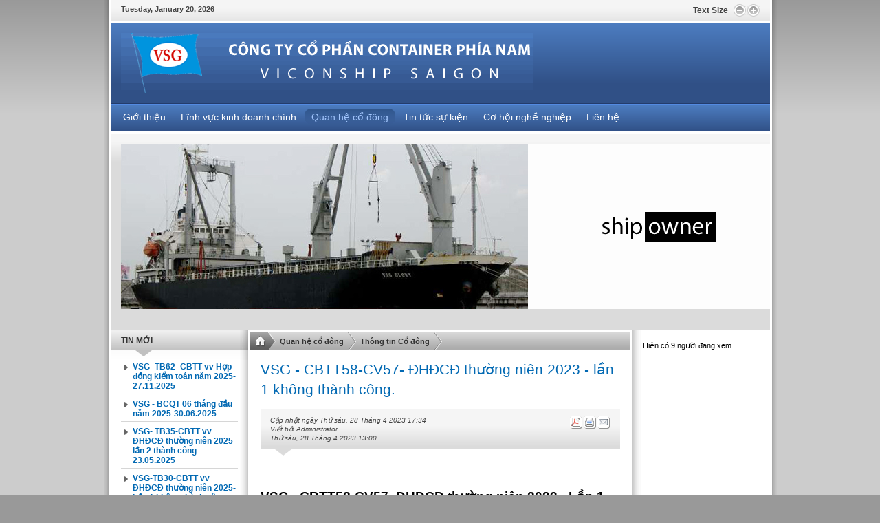

--- FILE ---
content_type: text/html; charset=utf-8
request_url: http://viconshipsg.com.vn/vsg/?option=com_content&view=article&id=191:vsg-cbtt58-cv57-hc-thuong-nien-2023-lan-1-khong-thanh-cong&catid=3:thong-tin&Itemid=13&fontstyle=f-smaller
body_size: 35191
content:

<!DOCTYPE html PUBLIC "-//W3C//DTD XHTML 1.0 Transitional//EN" "http://www.w3.org/TR/xhtml1/DTD/xhtml1-transitional.dtd">
<html xmlns="http://www.w3.org/1999/xhtml" xml:lang="vi-vn" lang="vi-vn" >
	<head>
		  <meta http-equiv="content-type" content="text/html; charset=utf-8" />
  <meta name="robots" content="index, follow" />
  <meta name="keywords" content="" />
  <meta name="title" content="VSG - CBTT58-CV57- ĐHĐCĐ thường niên 2023 - lần 1 không thành công." />
  <meta name="author" content="Administrator" />
  <meta name="description" content="" />
  <meta name="generator" content="Joomla! 1.5 - Open Source Content Management" />
  <title>VSG - CBTT58-CV57- ĐHĐCĐ thường niên 2023 - lần 1 không thành công.</title>
  <link rel="stylesheet" href="/vsg/templates/rt_solarsentinel_j15/css/template.css" type="text/css" />
  <link rel="stylesheet" href="/vsg/templates/rt_solarsentinel_j15/css/header-blue.css" type="text/css" />
  <link rel="stylesheet" href="/vsg/templates/rt_solarsentinel_j15/css/body-white.css" type="text/css" />
  <link rel="stylesheet" href="/vsg/templates/rt_solarsentinel_j15/css/footer-blue.css" type="text/css" />
  <link rel="stylesheet" href="/vsg/templates/rt_solarsentinel_j15/css/modules.css" type="text/css" />
  <link rel="stylesheet" href="/vsg/templates/rt_solarsentinel_j15/css/typography.css" type="text/css" />
  <link rel="stylesheet" href="/vsg/templates/system/css/system.css" type="text/css" />
  <link rel="stylesheet" href="/vsg/templates/system/css/general.css" type="text/css" />
  <link rel="stylesheet" href="/vsg/templates/rt_solarsentinel_j15/css/rokmoomenu.css" type="text/css" />
  <link rel="stylesheet" href="http://viconshipsg.com.vn/vsg/modules/mod_jaslideshow2/assets/ja.slideshow2.css" type="text/css" />
  <style type="text/css">
    <!--

	div.wrapper { margin: 0 auto; width: 979px;padding:0;}
	#inset-block-left { width:0px;padding:0;}
	#inset-block-right { width:0px;padding:0;}
	#maincontent-block { margin-right:0px;margin-left:0px;}
	a, .contentheading, .side-mod h3 span, .grey .side-mod a, .componentheading span, .roktabs-links li.active {color: #0269b3;}
    -->
  </style>
  <script type="text/javascript" src="/vsg/media/system/js/mootools.js"></script>
  <script type="text/javascript" src="/vsg/media/system/js/caption.js"></script>
  <script type="text/javascript" src="/vsg/templates/rt_solarsentinel_j15/js/rokdate.js"></script>
  <script type="text/javascript" src="/vsg/templates/rt_solarsentinel_j15/js/rokutils.js"></script>
  <script type="text/javascript" src="/vsg/templates/rt_solarsentinel_j15/js/rokutils.inputs.js"></script>
  <script type="text/javascript" src="/vsg/templates/rt_solarsentinel_j15/js/rokmoomenu.js"></script>
  <script type="text/javascript" src="/vsg/templates/rt_solarsentinel_j15/js/mootools.bgiframe.js"></script>
  <script type="text/javascript">
InputsExclusion.push('.content_vote','#login-module')window.addEvent('domready', function() {
    	new Rokmoomenu($E('ul.menutop '), {
    		bgiframe: false,
    		delay: 500,
    		verhor: true,
    		animate: {
    			props: ['height'],
    			opts: {
    				duration: 500,
    				fps: 100,
    				transition: Fx.Transitions.Quad.easeOut
    			}
    		},
    		bg: {
    			enabled: true,
    			overEffect: {
    				duration: 500,
    				transition: Fx.Transitions.Sine.easeOut
    			},
    			outEffect: {
    				duration: 600,
    				transition: Fx.Transitions.Sine.easeOut
    			}
    		},
    		submenus: {
    			enabled: true,
    			opacity: 0.9,
    			overEffect: {
    				duration: 50,
    				transition: Fx.Transitions.Expo.easeOut
    			},
    			outEffect: {
    				duration: 600,
    				transition: Fx.Transitions.Sine.easeIn
    			},
    			offsets: {
    				top: 3,
    				right: 1,
    				bottom: 0,
    				left: 1
    			}
    		}
    	});
    });
  </script>

			</head>
	<body id="ff-solarsentinel" class="f-small custom bg-grey iehandle">
		<div id="page-bg">
			<div class="wrapper"><div id="body-left" class="png"><div id="body-right" class="png">
				<!--Begin Top Bar-->
								<div id="top-bar">
					<div class="topbar-strip">
												<div class="date-block">
							<span class="date1">Thứ ba</span>,
							<span class="date2">Tháng 1</span>
							<span class="date3">20</span>,
							<span class="date4">2026</span>
						</div>
																								<div id="accessibility">
							<div id="buttons">
								<a href="/vsg/?option=com_content&amp;view=article&amp;id=191:vsg-cbtt58-cv57-hc-thuong-nien-2023-lan-1-khong-thanh-cong&amp;catid=3:thong-tin&amp;Itemid=13&amp;fontstyle=f-larger" title="Increase Font Size" class="large"><span class="button png">&nbsp;</span></a>
								<a href="/vsg/?option=com_content&amp;view=article&amp;id=191:vsg-cbtt58-cv57-hc-thuong-nien-2023-lan-1-khong-thanh-cong&amp;catid=3:thong-tin&amp;Itemid=13&amp;fontstyle=f-smaller" title="Decrease Font Size" class="small"><span class="button png">&nbsp;</span></a>
							</div>
							<div class="textsizer-desc">Text Size</div>
						</div>
																	</div>
														</div>
								<!--End Top Bar-->
				<!--Begin Header-->
								<div id="header-bar">
										<a href="/vsg" id="logo">
											</a>
														</div>
												<div id="horiz-menu" class="moomenu">
									<ul class="menutop" >
			<li class="item1 parent " >
			<a class="topdaddy link" href="http://viconshipsg.com.vn/vsg/"  >
						<span>Giới thiệu</span>
		</a>	
				<div class="drop-wrap columns-1"><div class="drop1 png"></div>
	<ul class="png columns-1">
					
			<li class="item3  c-1 coltop" >
			<a class="link" href="/vsg/index.php?option=com_content&amp;view=article&amp;id=1&amp;Itemid=3"  >
						<span>Về công ty</span>
		</a>	
			
</li>	
					
			<li class="item4  c-1" >
			<a class="link" href="/vsg/index.php?option=com_content&amp;view=article&amp;id=2&amp;Itemid=4"  >
						<span>Tóm tắt lịch sử</span>
		</a>	
			
</li>	
					
			<li class="item7  c-1" >
			<a class="link" href="/vsg/index.php?option=com_content&amp;view=article&amp;id=3&amp;Itemid=7"  >
						<span>Địa chỉ văn phòng</span>
		</a>	
			
</li>	
					
			<li class="item11  c-1" >
			<a class="link" href="/vsg/index.php?option=com_content&amp;view=article&amp;id=11&amp;Itemid=11"  >
						<span>Sơ đồ tổ chức</span>
		</a>	
			
</li>	
			</ul>
	</div>
		
</li>	
			<li class="item5 parent " >
			<a class="topdaddy link" href="/vsg/index.php?option=com_content&amp;view=category&amp;layout=blog&amp;id=2&amp;Itemid=5"  >
						<span>Lĩnh vực kinh doanh chính</span>
		</a>	
				<div class="drop-wrap columns-1"><div class="drop1 png"></div>
	<ul class="png columns-1">
					
			<li class="item6 parent  c-1" >
			<a class="daddy link" href="/vsg/index.php?option=com_content&amp;view=article&amp;id=4&amp;Itemid=6"  >
						<span>Kinh doanh vận tải biển</span>
		</a>	
				<div class="drop-wrap columns-1"><div class="drop1 png"></div>
	<ul class="png columns-1">
					
			<li class="item22 parent  coltop" >
			<a class="daddy link" href="/vsg/index.php?option=com_content&amp;view=article&amp;id=42&amp;Itemid=22"  >
						<span>Đội tàu</span>
		</a>	
				<div class="drop-wrap columns-1"><div class="drop1 png"></div>
	<ul class="png columns-1">
					
			<li class="item23  coltop" >
			<a class="link" href="/vsg/index.php?option=com_content&amp;view=article&amp;id=39&amp;Itemid=23"  >
						<span>VSG DREAM</span>
		</a>	
			
</li>	
					
			<li class="item24 " >
			<a class="link" href="/vsg/index.php?option=com_content&amp;view=article&amp;id=40&amp;Itemid=24"  >
						<span>VSG GLORY</span>
		</a>	
			
</li>	
					
			<li class="item25 " >
			<a class="link" href="/vsg/index.php?option=com_content&amp;view=article&amp;id=40&amp;Itemid=25"  >
						<span>VSG PRIDE</span>
		</a>	
			
</li>	
			</ul>
	</div>
		
</li>	
			</ul>
	</div>
		
</li>	
					
			<li class="item8  c-1" >
			<a class="link" href="/vsg/index.php?option=com_content&amp;view=article&amp;id=10&amp;Itemid=8"  >
						<span>Khai thác kho bãi</span>
		</a>	
			
</li>	
					
			<li class="item9  c-1" >
			<a class="link" href="/vsg/index.php?option=com_content&amp;view=article&amp;id=8&amp;Itemid=9"  >
						<span>Đào tạo &amp; Xuất khẩu LĐ</span>
		</a>	
			
</li>	
					
			<li class="item10  c-1" >
			<a class="link" href="/vsg/index.php?option=com_content&amp;view=article&amp;id=9&amp;Itemid=10"  >
						<span>Dịch vụ cơ giới xếp dỡ</span>
		</a>	
			
</li>	
					
			<li class="item16  c-1" >
			<a class="link" href="/vsg/index.php?option=com_content&amp;view=article&amp;id=14&amp;Itemid=16"  >
						<span>Cho thuê văn phòng</span>
		</a>	
			
</li>	
					
			<li class="item18  c-1" >
			<a class="link" href="/vsg/index.php?option=com_content&amp;view=article&amp;id=16&amp;Itemid=18"  >
						<span>Cung ứng dầu nhờn</span>
		</a>	
			
</li>	
			</ul>
	</div>
		
</li>	
			<li class="item12 parent active " >
			<a class="topdaddy link" href="/vsg/index.php?option=com_content&amp;view=section&amp;layout=blog&amp;id=3&amp;Itemid=12"  >
						<span>Quan hệ cổ đông</span>
		</a>	
				<div class="drop-wrap columns-1"><div class="drop1 png"></div>
	<ul class="png columns-1">
					
			<li class="item13 active  c-1" id="current">
			<a class="link" href="/vsg/index.php?option=com_content&amp;view=category&amp;layout=blog&amp;id=3&amp;Itemid=13"  >
						<span>Thông tin Cổ đông</span>
		</a>	
			
</li>	
					
			<li class="item14  c-1" >
			<a class="link" href="/vsg/index.php?option=com_content&amp;view=category&amp;layout=blog&amp;id=4&amp;Itemid=14"  >
						<span>Báo cáo thường niên</span>
		</a>	
			
</li>	
			</ul>
	</div>
		
</li>	
			<li class="item20 " >
			<a class="topdaddy link" href="/vsg/index.php?option=com_content&amp;view=section&amp;layout=blog&amp;id=5&amp;Itemid=20"  >
						<span>Tin tức  sự kiện</span>
		</a>	
			
</li>	
			<li class="item21 " >
			<a class="topdaddy link" href="/vsg/index.php?option=com_content&amp;view=article&amp;id=37&amp;Itemid=21"  >
						<span>Cơ hội nghề nghiệp</span>
		</a>	
			
</li>	
			<li class="item15 " >
			<a class="topdaddy link" href="/vsg/index.php?option=com_content&amp;view=article&amp;id=3&amp;Itemid=15"  >
						<span>Liên hệ</span>
		</a>	
			
</li>	
	</ul>
								<div class="clr"></div>
				</div>
								<!--End Header-->
				<!--Begin Showcase Modules-->
								<div class="showcase-surround">
					<div id="showmodules" class="spacer w99">
												<div class="block full">
								<div class="">
		<div class="moduletable">
						<script src="http://viconshipsg.com.vn/vsg/modules/mod_jaslideshow2/assets/ja.slideshow2.js" type="text/javascript"></script>
<script src="http://viconshipsg.com.vn/vsg/modules/mod_jaslideshow2/assets/ja.slideshow.js" type="text/javascript"></script>
<div class="ja-slidewrap" id="ja-slide-18" style="visibility:hidden">
  <div class="ja-slide-main-wrap">
    <div class="ja-slide-main">
            <div class="ja-slide-item"><img src="/vsg/images/stories/show/shipowner.fw.png" alt="shipowner.fw.png"/>
            </div>						
            <div class="ja-slide-item"><img src="/vsg/images/stories/show/sine1976.fw.png" alt="sine1976.fw.png"/>
            </div>						
            <div class="ja-slide-item"><img src="/vsg/images/stories/show/penthousethanthuan.fw.png" alt="penthousethanthuan.fw.png"/>
            </div>						
            <div class="ja-slide-item"><img src="/vsg/images/stories/show/containerdepot.fw.png" alt="containerdepot.fw.png"/>
            </div>						
            <div class="ja-slide-item"><img src="/vsg/images/stories/show/office4lease.fw.png" alt="office4lease.fw.png"/>
            </div>						
          </div>		
    <div class="maskDesc"><div class="inner"></div></div>
  </div>
  
    
    
  </div>

<script type="text/javascript">
  window.addEvent('load', function(){
    new JASlideshow2('ja-slide-18', {	
                startItem: 0,
                showItem: 4,
                itemWidth: 63,
                itemHeight: 63,
                mainWidth: 1024,
                mainHeight: 240,
                duration: 400,
                transition: Fx.Transitions.cubicOut,
                animation: 'fade',
                thumbOpacity:0.8,			
                maskOpacity: 0.8,
                buttonOpacity: 0.4,
                showDesc: '',
                descMode: 'mouseover',
                readmoretext: 'Readmore',
                overlap: 0,
                navigation:'',
                urls:['','','','',''],
								autoPlay: 1,
								interval: 5000              });
  });
</script>	
		</div>
	</div>
	
						</div>
																							</div>
				</div>
								<!--End Showcase Modules-->
				<div id="main-body">
					<div id="main-body-surround">
						<!--Begin Main Content Block-->
						<div id="main-content" class="s-c-s">
						    <div class="colmask leftmenu">
						        <div class="colmid">
    					    	    <div class="colright">
        						        <!--Begin col1wrap -->    
            						    <div class="col1wrap">
            						        <div class="col1pad">
            						            <div class="col1">
                    						        <div id="maincol2">
                    									<div class="maincol2-padding">
																														                    									                    									                    									<div id="breadcrumbs">
															<a href="/vsg" id="breadcrumbs-home"></a>
                    										<span class="breadcrumbs pathway">
<a href="/vsg/index.php?option=com_content&amp;view=section&amp;layout=blog&amp;id=3&amp;Itemid=12" class="pathway">Quan hệ cổ đông</a> <img src="/vsg/templates/rt_solarsentinel_j15/images/arrow.png" alt=""  /> <a href="/vsg/index.php?option=com_content&amp;view=category&amp;layout=blog&amp;id=3&amp;Itemid=13" class="pathway">Thông tin Cổ đông</a> <img src="/vsg/templates/rt_solarsentinel_j15/images/arrow.png" alt=""  /> <span class="no-link">VSG - CBTT58-CV57- ĐHĐCĐ thường niên 2023 - lần 1 không thành công.</span></span>

                    									</div>
                    									                    									<div class="bodycontent">
                    										                    										                    										<div id="maincontent-block">
                												
                												                												<div class="">
	<div id="page" class="full-article">
		
				<div class="article-rel-wrapper">
						<h2 class="contentheading">
				VSG - CBTT58-CV57- ĐHĐCĐ thường niên 2023 - lần 1 không thành công.			</h2>
				 	</div>

				<div class="article-info-surround">
			<div class="article-info-surround2">
				<p class="buttonheading">
										<a href="/vsg/index.php?view=article&amp;catid=3%3Athong-tin&amp;id=191%3Avsg-cbtt58-cv57-hc-thuong-nien-2023-lan-1-khong-thanh-cong&amp;format=pdf&amp;option=com_content&amp;Itemid=13" title="PDF." onclick="window.open(this.href,'win2','status=no,toolbar=no,scrollbars=yes,titlebar=no,menubar=no,resizable=yes,width=640,height=480,directories=no,location=no'); return false;" rel="nofollow"><img src="/vsg/templates/rt_solarsentinel_j15/images/pdf_button.png" alt="PDF."  /></a><a href="/vsg/index.php?view=article&amp;catid=3%3Athong-tin&amp;id=191%3Avsg-cbtt58-cv57-hc-thuong-nien-2023-lan-1-khong-thanh-cong&amp;tmpl=component&amp;print=1&amp;layout=default&amp;page=&amp;option=com_content&amp;Itemid=13" title="In" onclick="window.open(this.href,'win2','status=no,toolbar=no,scrollbars=yes,titlebar=no,menubar=no,resizable=yes,width=640,height=480,directories=no,location=no'); return false;" rel="nofollow"><img src="/vsg/templates/rt_solarsentinel_j15/images/printButton.png" alt="In"  /></a><a href="/vsg/index.php?option=com_mailto&amp;tmpl=component&amp;link=[base64]" title="Email" onclick="window.open(this.href,'win2','width=400,height=350,menubar=yes,resizable=yes'); return false;"><img src="/vsg/templates/rt_solarsentinel_j15/images/emailButton.png" alt="Email"  /></a>				</p>
				<p class="articleinfo">
										<span class="modifydate">
						Cập nhật ngày Thứ sáu, 28 Tháng 4 2023 17:34					</span>
					
										<span class="createdby">
						Viết bởi Administrator					</span>
					
										<span class="createdate">
						Thứ sáu, 28 Tháng 4 2023 13:00					</span>
									</p>
			</div>
		</div>
		
		
		
		
		
		
		<p><span style="font-size: 14pt;"><br /></span></p>
<h2><strong><span style="font-size: 14pt;">VSG - CBTT58-CV57- ĐHĐCĐ thường niên 2023 - Lần 1 không thành công và Thông báo mời họp&nbsp;</span></strong><strong><span style="font-size: 14pt;">ĐHĐCĐ thường niên 2023 - Lần 2</span></strong><strong><span style="font-size: 14pt;">&nbsp;(<a href="https://viconshipsg.com.vn/VSG%20-%20CBTT58-CV57-%20%C4%90H%C4%90C%C4%90%20th%C6%B0%E1%BB%9Dng%20ni%C3%AAn%202023%20-%20l%E1%BA%A7n%201%20kh%C3%B4ng%20th%C3%A0nh%20c%C3%B4ng.kyso1.pdf">Tải về</a>).</span></strong></h2>
<p><strong><span style="font-size: 14pt;"><br /></span></strong></p>
<p>
<table class="MsoNormalTable" border="0" cellspacing="0" cellpadding="0" style="width: 663px; margin-left: -26.35pt; border-collapse: collapse;">
<tbody>
<tr style="mso-yfti-irow: 0; mso-yfti-firstrow: yes; mso-yfti-lastrow: yes;">
<td width="311" valign="top" style="width: 233.05pt; padding: 0in 5.75pt 0in 5.75pt;">
<p align="center" style="margin-top: 3.0pt; text-align: center; mso-line-height-alt: .7pt;"><b><span style="color: black;">CÔNG TY CỔ PHẦN&nbsp;</span></b><o:p></o:p></p>
<p align="center" style="margin-top: 3.0pt; text-align: center; mso-line-height-alt: .7pt;"><b><span style="color: black;">CONTAINER PHÍA NAM</span></b><o:p></o:p></p>
<p align="center" style="margin-top: 3.0pt; text-align: center; mso-line-height-alt: .7pt;"><b><span style="color: black;">----------</span></b><o:p></o:p></p>
<p align="center" style="margin-top: 3.0pt; text-align: center; mso-line-height-alt: .7pt;"><span style="color: black;">Số: 57/2023/HĐQT-BC<o:p></o:p></span></p>
<p class="MsoNormal" align="center" style="text-align: center;"><i><span style="font-size: 12.0pt; font-family: 'Times New Roman',serif;">(V/v: Tổ chức Đại hội đồng cổ đông thường niên 2023)</span></i><span style="font-size: 12.0pt; font-family: 'Times New Roman',serif; color: black;"><o:p></o:p></span></p>
</td>
<td width="353" valign="top" style="width: 264.5pt; padding: 0in 5.75pt 0in 5.75pt;">
<p align="center" style="margin-top: 3.0pt; margin-right: .5pt; margin-bottom: .0001pt; margin-left: 0in; text-align: center; mso-line-height-alt: .7pt;"><b><span style="color: black;">CỘNG HÒA XÃ HỘI CHỦ NGHĨA VIỆT NAM</span></b><o:p></o:p></p>
<p align="center" style="margin-top: 3.0pt; text-align: center; mso-line-height-alt: .7pt;"><b><span style="color: black;">Độc lập – Tự do – Hạnh phúc</span></b><o:p></o:p></p>
<p align="center" style="margin-top: 3.0pt; text-align: center; mso-line-height-alt: .7pt;"><b><span style="color: black;">----------</span></b><o:p></o:p></p>
<p align="right" style="margin-top: 3.0pt; margin-right: 2.0pt; margin-bottom: .0001pt; margin-left: 0in; text-align: right; mso-line-height-alt: .7pt;"><i><span style="color: black;">Tp. Hồ Chí Minh, ngày 28 tháng 04 năm 2023</span></i><o:p></o:p></p>
</td>
</tr>
</tbody>
</table>
</p>
<p style="margin-top: 3.0pt; text-align: justify; text-justify: inter-ideograph; mso-line-height-alt: .7pt;"><span style="font-size: 13.0pt;"><o:p>&nbsp;</o:p></span></p>
<table class="MsoNormalTable" border="0" cellspacing="0" cellpadding="0" style="width: 632px; border-collapse: collapse;">
<tbody>
<tr style="mso-yfti-irow: 0; mso-yfti-firstrow: yes; mso-yfti-lastrow: yes;">
<td width="87" valign="top" style="width: 65.0pt; padding: 0in 5.75pt 0in 5.75pt;">
<p align="center" style="margin-top: 3.0pt; text-align: center; mso-line-height-alt: .7pt;"><b><span style="text-decoration: underline;"><span style="color: black;">Kính gửi</span></span><span style="color: black;">:</span></b><o:p></o:p></p>
</td>
<td width="545" valign="top" style="width: 408.75pt; padding: 0in 5.75pt 0in 5.75pt;">
<p style="margin-top: 3.0pt; mso-line-height-alt: .7pt;"><b><span style="color: black;">- Ủy ban Chứng khoán Nhà nước;</span></b><o:p></o:p></p>
<p style="margin-top: 3.0pt; mso-line-height-alt: .7pt;"><b><span style="color: black;">- Sở giao dịch chứng khoán Hà Nội.<o:p></o:p></span></b></p>
<p style="margin-top: 3.0pt; mso-line-height-alt: .7pt;"><b><span style="color: black;">- Trung tâm Lưu ký Chứng khoán Việt Nam – Chi nhánh TP. Hồ Chí Minh</span></b><o:p></o:p></p>
<p style="margin-top: 3.0pt; mso-line-height-alt: .7pt;"><b><span style="color: black;"><o:p>&nbsp;</o:p></span></b></p>
</td>
</tr>
</tbody>
</table>
<p class="MsoNormal" style="text-align: justify; text-justify: inter-ideograph; text-indent: .5in; line-height: 15.0pt;"><span style="font-size: 13.0pt; font-family: 'Times New Roman',serif;">Công ty Cổ phần Container Phía Nam xin gửi tới Ủy ban Chứng khoán nhà nước, Sở giao dịch chứng khoán Hà Nội, Trung tâm Lưu ký chứng khoán Việt Nam - Chi nhánh Thành phố Hồ Chí Minh lời chào trân trọng.<o:p></o:p></span></p>
<p class="MsoNormal" style="text-align: justify; text-justify: inter-ideograph; text-indent: .5in; line-height: 15.0pt;"><span style="font-size: 13.0pt; font-family: 'Times New Roman',serif;">Công ty chúng tôi xin trân trọng thông báo về việc kết quả tổ chức Đại hội đồng Cổ đông thường niên năm 2023 như sau:<o:p></o:p></span></p>
<p class="MsoNormal" style="margin-left: .5in; text-align: justify; text-justify: inter-ideograph; text-indent: -9.0pt; line-height: 15.0pt;"><span style="font-size: 13.0pt; font-family: 'Times New Roman',serif;">- Thời gian: 08h00 phút ngày 28/04/2023.<o:p></o:p></span></p>
<p class="MsoNormal" style="margin-left: .5in; text-align: justify; text-justify: inter-ideograph; text-indent: -9.0pt; line-height: 15.0pt;"><span style="font-size: 13.0pt; font-family: 'Times New Roman',serif;">- Địa điểm: Tầng 8 tòa TNR Tower, số 180-192 Nguyễn Công Trứ, Quận 1, Tp. Hồ Chí Minh.<o:p></o:p></span></p>
<p class="MsoNormal" style="margin-left: .5in; text-align: justify; text-justify: inter-ideograph; text-indent: -9.0pt; line-height: 15.0pt;"><span style="font-size: 13.0pt; font-family: 'Times New Roman',serif;">- Kết quả: Số cổ đông và người đại diện cổ đông tham dự: <span style="mso-spacerun: yes;">&nbsp;</span>06 người với số cổ phần sở hữu/đại diện:<span style="mso-spacerun: yes;">&nbsp; </span>929.793 cổ phần tương đương 8,42% so với số cổ phần có quyền biểu quyết tại đại hội.<o:p></o:p></span></p>
<p class="MsoNormal" style="text-align: justify; text-justify: inter-ideograph; text-indent: .5in; line-height: 15.0pt;"><span style="font-size: 13.0pt; font-family: 'Times New Roman',serif;">Căn cứ Luật doanh nghiệp số 59/2020/QH14 được Quốc hội nước Cộng hòa xã hội chủ nghĩa Việt Nam thông qua ngày 17/06/2020 và Điều lệ Công ty (Điều 18) thì với số cổ phần đại diện tương đương 8,42% tổng số cổ phần có quyền biểu quyết thì Đại hội không đủ điều kiện tiến hành.<o:p></o:p></span></p>
<p class="MsoNormal" style="text-align: justify; text-justify: inter-ideograph; text-indent: .5in; line-height: 15.0pt;"><span style="font-size: 13.0pt; font-family: 'Times New Roman',serif;">Căn cứ Luật Doanh nghiệp hiện hành và Điều lệ Công ty, Hội đồng quản trị quyết định tổ chức Đại hội đồng cổ đông thường niên năm 2023 lần 02 như sau:<o:p></o:p></span></p>
<p class="MsoNormal" style="margin-left: .5in; text-align: justify; text-justify: inter-ideograph; text-indent: -9.0pt; line-height: 15.0pt;"><span style="font-size: 13.0pt; font-family: 'Times New Roman',serif;">- Thời gian<span style="color: black; mso-themecolor: text1;">: 08h ngày 20/05/2023<o:p></o:p></span></span></p>
<p class="MsoNormal" style="margin-left: .5in; text-align: justify; text-justify: inter-ideograph; text-indent: -9.0pt; line-height: 15.0pt;"><span style="font-size: 13.0pt; font-family: 'Times New Roman',serif; color: black; mso-themecolor: text1;">- Địa điểm:</span><span style="color: black; mso-themecolor: text1; mso-ansi-language: NL; mso-bidi-font-style: italic;"> </span><span style="font-size: 13.0pt; font-family: 'Times New Roman',serif;">Tầng 8</span><span lang="NL" style="font-size: 13.0pt; font-family: 'Times New Roman',serif; color: black; mso-themecolor: text1; mso-ansi-language: NL; mso-bidi-font-style: italic;">, tòa nhà TNR Tower, 180 – 192 Nguyễn Công Trứ, Phường Nguyễn Thái Bình, Quận 1, thành phố Hồ Chí Minh, Việt Nam</span><span style="font-size: 13.0pt; font-family: 'Times New Roman',serif; color: black; mso-themecolor: text1;"><o:p></o:p></span></p>
<p class="MsoNormal" style="margin-left: .5in; text-align: justify; text-justify: inter-ideograph; text-indent: -9.0pt; line-height: 15.0pt;"><span style="font-size: 13.0pt; font-family: 'Times New Roman',serif;">- Ngày chốt danh sách cổ đông: 04/04/2023.<o:p></o:p></span></p>
<p class="MsoNormal" style="text-align: justify; text-justify: inter-ideograph; line-height: 15.0pt;"><span style="font-size: 13.0pt; font-family: 'Times New Roman',serif;">Các tài liệu của Đại hội đăng trên website của công ty: <span class="MsoHyperlink">http://viconshipsg.com.vn.<o:p></o:p></span></span></p>
<h4 style="text-align: justify; text-justify: inter-ideograph; text-indent: .5in; line-height: 15.0pt;"><span class="MsoHyperlink"><span style="font-size: 13.0pt; font-family: 'Times New Roman',serif;">Vậy công ty chúng tôi xin được báo cáo Ủy ban chứng khoán nhà nước, Sở giao dịch chứng khoán Hà Nội, Trung tâm lưu ký chứng khoán nhà nước (VSD) và rất mong sự quan tâm giúp đỡ của Quý cơ quan.</span></span><span class="MsoHyperlink"><span style="font-size: 13.0pt; font-family: 'Times New Roman',serif; font-weight: normal;"><o:p></o:p></span></span></h4>
<p class="MsoNormal" style="text-indent: .5in;"><span class="MsoHyperlink"><span style="font-size: 13.0pt; font-family: 'Times New Roman',serif;">Xin chân thành cảm ơn.<b><o:p></o:p></b></span></span></p>
<p class="MsoNormal"><span class="MsoHyperlink"><span style="font-size: 13.0pt; font-family: 'Times New Roman',serif;">Trân trọng!<o:p></o:p></span></span></p>
<table class="MsoNormalTable" border="0" cellspacing="0" cellpadding="0" style="margin-left: 5.4pt; border-collapse: collapse; mso-yfti-tbllook: 1184;">
<tbody>
<tr style="mso-yfti-irow: 0; mso-yfti-firstrow: yes; mso-yfti-lastrow: yes; height: 124.05pt;">
<td width="262" valign="top" style="width: 196.7pt; padding: 0in 5.75pt 0in 5.75pt; height: 124.05pt;">
<p class="MsoNormal" style="margin-bottom: 12.0pt; vertical-align: top;"><span style="font-family: 'Times New Roman',serif;"><o:p>&nbsp;</o:p></span></p>
<p style="margin-top: 3.0pt; mso-line-height-alt: .7pt;"><b><i><span style="text-decoration: underline;"><span style="font-size: 10.0pt; color: black;">Nơi nhận</span></span></i></b><b><i><span style="font-size: 10.0pt; color: black;">:</span></i></b><i><span style="font-size: 10.0pt; color: black;"><o:p></o:p></span></i></p>
<p style="margin-top: 3.0pt; mso-line-height-alt: .7pt;"><i><span style="font-size: 10.0pt; color: black;">- Như Kính gửi;<o:p></o:p></span></i></p>
<p style="margin-top: 3.0pt; mso-line-height-alt: .7pt;"><i><span style="font-size: 10.0pt; color: black;">- Lưu HC.</span></i><o:p></o:p></p>
</td>
<td width="338" valign="top" style="width: 253.65pt; padding: 0in 5.75pt 0in 5.75pt; height: 124.05pt;">
<p class="MsoNormal" style="margin-bottom: 12.0pt; vertical-align: top;"><b><span style="font-size: 12.0pt; font-family: 'Times New Roman',serif; mso-fareast-font-family: SimSun; mso-bidi-language: AR;"><span style="mso-spacerun: yes;">&nbsp;</span></span></b><b><span style="font-size: 12.0pt; mso-fareast-font-family: SimSun; mso-bidi-language: AR;"><span style="mso-spacerun: yes;">&nbsp;&nbsp;&nbsp;&nbsp;&nbsp;&nbsp;&nbsp;&nbsp;&nbsp;&nbsp; </span></span></b><b><span style="font-size: 12.0pt; font-family: 'Times New Roman',serif; mso-fareast-font-family: SimSun; mso-bidi-language: AR;">TM. HỘI ĐỒNG QUẢN TRỊ<o:p></o:p></span></b></p>
<p class="MsoNormal" style="margin-bottom: 12.0pt; vertical-align: top;"><b><span style="font-size: 12.0pt; font-family: 'Times New Roman',serif; mso-fareast-font-family: SimSun; mso-bidi-language: AR;"><o:p>&nbsp;</o:p></span></b></p>
<p class="MsoNormal" style="margin-bottom: 12.0pt; vertical-align: top;"><b><span style="font-size: 12.0pt; font-family: 'Times New Roman',serif; mso-fareast-font-family: SimSun; mso-bidi-language: AR;"><span style="mso-spacerun: yes;">&nbsp;&nbsp;&nbsp;&nbsp;&nbsp;&nbsp;&nbsp;&nbsp;&nbsp;&nbsp;&nbsp;&nbsp;&nbsp;&nbsp;&nbsp;&nbsp;&nbsp;&nbsp;&nbsp;&nbsp;&nbsp;&nbsp;&nbsp;&nbsp;&nbsp; </span>( Đã ký}<br style="mso-special-character: line-break;" /> <!--[if !supportLineBreakNewLine]--><br style="mso-special-character: line-break;" /> <!--[endif]--><o:p></o:p></span></b></p>
<p class="MsoNormal" style="margin-bottom: 12.0pt; vertical-align: top;"><span style="font-size: 12.0pt; font-family: 'Times New Roman',serif; mso-fareast-font-family: SimSun; mso-bidi-language: AR;"><span style="mso-spacerun: yes;">&nbsp;&nbsp;&nbsp;&nbsp;&nbsp;&nbsp;&nbsp;&nbsp;&nbsp;&nbsp;&nbsp;&nbsp; </span>Chủ tịch HĐQT. Phạm Đắc Nhân<br style="mso-special-character: line-break;" /> <!--[if !supportLineBreakNewLine]--><br style="mso-special-character: line-break;" /> <!--[endif]--><o:p></o:p></span></p>
</td>
</tr>
</tbody>
</table>
			</div>
</div>
                												                    										</div>
                    										</div>
                    										<div class="clr"></div>
															                        									                    									</div>
                    								</div>    
                    							</div>
            						        </div>
            						    </div>
            						    <!--End col1wrap -->
           						        <!--Begin col2 -->
           						                    						    <div class="col2">
                							<div id="leftcol">
                                                <div id="leftcol-bg">
                									                										<div class="">
		<div class="side-mod">
						<div class="module-header"><div class="module-header2"><h3 class="module-title">Tin mới</h3></div></div>
						<div class="module">
				
<div class="">
	<ul class="latestnews">
				<li class="latestnews">
			<a href="/vsg/index.php?option=com_content&amp;view=article&amp;id=221:vsg-tb62-cbtt-vv-hop-dong-kiem-toan-nam-2025&amp;catid=3:thong-tin&amp;Itemid=13" class="latestnews">VSG -TB62 -CBTT vv Hợp đồng kiểm toán năm 2025-  27.11.2025</a>
		</li>
				<li class="latestnews">
			<a href="/vsg/index.php?option=com_content&amp;view=article&amp;id=220:vsg-bcqt-06-thang-dau-nam-2025-30062025&amp;catid=3:thong-tin&amp;Itemid=13" class="latestnews">VSG - BCQT 06 tháng đầu năm 2025-30.06.2025</a>
		</li>
				<li class="latestnews">
			<a href="/vsg/index.php?option=com_content&amp;view=article&amp;id=219:vsg-tb35-cbtt-vv-hc-thuong-nien-2025-lan-2-thanh-cong-23052025&amp;catid=3:thong-tin&amp;Itemid=13" class="latestnews">VSG- TB35-CBTT vv ĐHĐCĐ thường niên 2025 lần 2 thành công-23.05.2025</a>
		</li>
				<li class="latestnews">
			<a href="/vsg/index.php?option=com_content&amp;view=article&amp;id=218:vsg-tb30-cbtt-vv-hc-thuong-nien-2025-lan-1-khong-thanh-cong-28042025&amp;catid=3:thong-tin&amp;Itemid=13" class="latestnews">VSG-TB30-CBTT vv ĐHĐCĐ thường niên 2025-Lần 1 không thành công-28.04.2025.</a>
		</li>
				<li class="latestnews">
			<a href="/vsg/index.php?option=com_content&amp;view=article&amp;id=217:vsg-bao-cao-thuong-nien-nam-2024-&amp;catid=4:bao-cao-thng-nien&amp;Itemid=14" class="latestnews">VSG - Báo cáo thường niên năm 2024 </a>
		</li>
				<li class="latestnews">
			<a href="/vsg/index.php?option=com_content&amp;view=article&amp;id=216:vsg-tb21-cbtt-thong-bao-moi-hopnq-2502-bo-tai-lieu-hop-hc-2025-kyso&amp;catid=3:thong-tin&amp;Itemid=13" class="latestnews">VSG-TB21-CBTT Thông báo mời họp,NQ 2502, Bộ tài liệu họp ĐHĐCĐ 2025</a>
		</li>
			</ul>
</div>
			</div>
		</div>
	</div>
	
                									                                                </div>
                							</div>
            						    </div>
            						     
            						    <!---End col2 -->
            						    <!--Begin col3 -->
            						                						    <div class="col3">
                							<div id="rightcol">
           										            										<div class="">
		<div class="side-mod">
						<div class="module">
				Hiện có&nbsp;9 người&nbsp;đang xem			</div>
		</div>
	</div>
	
                							</div>
            						    </div>
            						     
            						    <!--End col3-->
        							</div>
    							</div>
							</div>
						</div>
						<!--End Main Content Block-->
					</div>
					<!--Begin Bottom Main Modules-->
										<!--End Bottom Main Modules-->
					<!--Begin Bottom Bar-->
										<div id="botbar">
																								<div class="top-button-spacer"></div>
												<div id="top-button"><a href="#" id="top-scroll" class="top-button-desc">Trên cùng</a></div>
											</div>
										<!--End Bottom Bar-->
					<!--Begin Bottom Section-->
										<div id="bottom">
																		<div class="copyright-block">
							<div id="copyright">
								Tầng 12, Tòa nhà TNR Tower, 180-192 Nguyễn Công Trứ, Phường Bến Thành, <br> Thành phố Hồ Chí Minh, Việt Nam <br> Tel: (84-28) 35112366 -35112566 - 35112966  <br>Fax: (8428)-35115199  <br> Email: vsg@viconshipsg.com.vn <br> <br> © www.viconshipsg.com.vn		
							</div>
							<a href="http://www.viconshipsg.com.vn" title="www.viconshipsg.com.vn" ></a>
						</div>
											</div>
										<!--End Bottom Section-->
				</div>
			</div></div></div>
		</div>
		<div class="footer-bottom"></div>
					</body>
</html>

--- FILE ---
content_type: text/css
request_url: http://viconshipsg.com.vn/vsg/templates/rt_solarsentinel_j15/css/template.css
body_size: 43504
content:
/**
 * @version		1.5.9 November 11, 2011
 * @author		RocketTheme, LLC http://www.rockettheme.com
 * @copyright 	Copyright (C) 2007 - 2011 RocketTheme, LLC
 * @license		http://www.rockettheme.com/legal/license.php RocketTheme Proprietary Use License
 */
/* This is the Main template logo, Edit this to match the width and height of your new logo image */
#logo {width: 599px;height: 87px;}

/* Font Family Settings */
#ff-solarsentinel, a.solarsentinel, #ff-solarsentinel .componentheading {font-family: Helvetica,Arial,sans-serif;}
#ff-solarsentinel h1 {font-family: Georgia, Times, sans-serif;}
#ff-optima, a.optima {font-family: Optima, Lucida, 'MgOpen Cosmetica', 'Lucida Sans Unicode', sans-serif;}
#ff-geneva, a.geneva {font-family: Geneva, Tahoma, "Nimbus Sans L", sans-serif;}
#ff-helvetica, a.helvetica {font-family: Helvetica, Arial, FreeSans, sans-serif;}
#ff-lucida, a.lucida {font-family: "Lucida Grande",Helvetica,Verdana,sans-serif;}
#ff-georgia, a.georgia {font-family: Georgia, sans-serif;}
#ff-trebuchet, a.trebuchet {font-family: "Trebuchet MS", sans-serif;}
#ff-palatino, a.palatino {font-family: "Palatino Linotype", "Book Antiqua", Palatino, "Times New Roman", Times, serif;}
input { font-family:Helvetica,Arial,sans-serif;}

/* Core Formatting */
html {height: 100%;margin-bottom: 1px;}
body {margin: 0;line-height: 135%;}
form {margin: 0;padding: 0;}
body.f-small, body#ff-optima.f-small, body#ff-georgia.f-small {font-size: 11px;}
body, body.f-default {font-size: 12px;}
body#ff-optima, body#ff-optima.f-default {font-size: 13px;}
body#ff-georgia, body#ff-georgia.f-default {font-size: 13px;}
body.f-large, body#ff-optima.f-large, body#ff-georgia.f-large {font-size: 14px;}
p {margin-top: 10px;margin-bottom: 15px;}
h1, h2, h3, h4, h5 {padding-bottom: 5px;margin: 25px 0 10px 0;font-weight: normal;line-height: 120%;}
h1 {font-size: 250%;line-height: 100%;}
h2 {font-size: 200%;line-height: 100%;}
h3 {font-size: 175%;}
h4 {font-size: 120%;line-height: 130%;}
h5 {font-size: 120%;text-transform: uppercase;}
a {text-decoration: none;}
a:hover {text-decoration: underline;}
.clr {clear: both;}
.rokradios, .rokchecks {padding: 2px 5px 5px 22px;line-height: 120%;}

/* Backgrounds */
body.bg-white {background: #D9D9D9;}
body.bg-red {background: #481515;}
body.bg-blue {background: #0B1D35;}
body.bg-beige {background: #BFBDB0;}
body.bg-grey {background: #999;}
body.bg-darkgrey {background: #1A1A1A;}
body.bg-black {background: #0B0B0B;}
body.bg-white #page-bg {background: #fff url(../images/background/white/page-bg.png) 0 0 repeat-x;}
body.bg-red #page-bg {background: #732222 url(../images/background/red/page-bg.png) 0 0 repeat-x;}
body.bg-blue #page-bg {background: #152B4E url(../images/background/blue/page-bg.png) 0 0 repeat-x;}
body.bg-beige #page-bg {background: #E8E7D7 url(../images/background/beige/page-bg.png) 0 0 repeat-x;}
body.bg-grey #page-bg {background: #ccc url(../images/background/grey/page-bg.png) 0 0 repeat-x;}
body.bg-darkgrey #page-bg {background: #303030 url(../images/background/darkgrey/page-bg.png) 0 0 repeat-x;}
body.bg-black #page-bg {background: #1B1B1B url(../images/background/black/page-bg.png) 0 0 repeat-x;}
#body-left {margin-left: 0;padding-left: 10px;height: 100%;}
#body-right {margin-right: 0;padding-right: 10px;height: 100%;}
.footer-bottom {height: 86px;}
body.bg-white .footer-bottom {background: url(../images/background/white/footer-bg.png) 0 0 repeat-x;}
body.bg-red .footer-bottom {background: url(../images/background/red/footer-bg.png) 0 0 repeat-x;}
body.bg-blue .footer-bottom {background: url(../images/background/blue/footer-bg.png) 0 0 repeat-x;}
body.bg-beige .footer-bottom {background: url(../images/background/beige/footer-bg.png) 0 0 repeat-x;}
body.bg-grey .footer-bottom {background: url(../images/background/grey/footer-bg.png) 0 0 repeat-x;}
body.bg-darkgrey .footer-bottom {background: url(../images/background/darkgrey/footer-bg.png) 0 0 repeat-x;}
body.bg-black .footer-bottom {background: url(../images/background/black/footer-bg.png) 0 0 repeat-x;}

/* New CSS structure */
.colmask {clear:both;float:left;overflow:hidden;position:relative;width:100%;}
.col1wrap {padding-bottom:2em;}
#maincol2 {position: relative;}
.wrapper {position:relative;}

/* s-c-s (sidebar-content-sidebar) */
.s-c-s .colmid {float:left;position:relative;left:200px;;width:200%;}
.s-c-s .colright {float:left;left:50%;margin-left:-400px;position:relative;width:100%;background-position: 0 0;background-repeat: repeat-y;}
.s-c-s .col1wrap {float:right;position:relative;right:100%;width:50%;padding-bottom:1em;}
.s-c-s .col1pad {margin:0 0 0 400px;overflow:hidden;}
.s-c-s .col1 {overflow:hidden;width:100%;}
.s-c-s .col2 {float:left;position:relative;overflow:hidden;left:200px;margin-left:-50%;width:200px;}
.s-c-s .col3 {float:left;position:relative;overflow:hidden;left:0;width:200px}
.s-c-s .colmask {background-position: 180px 0;background-repeat: repeat-y;}
.s-c-s .maincol2-padding {padding: 0 3px;}

/* s-c-x (sidebar-content) */
.s-c-x .colright {float:left;left:200px;position:relative;width:200%;}
.s-c-x .col1wrap {float:right;padding-bottom:1em;position:relative;right:200px;width:50%;}
.s-c-x .col1 {margin:0 0 0 200px;overflow:hidden;position:relative;right:100%;}
.s-c-x .col2 {float:left;position:relative;right:200px;width:200px;}
.s-c-x .colmask {background-position: 178px 0;background-repeat: repeat-y;}
.s-c-x .maincol2-padding {padding: 0 0 0 1px;}
.s-c-x #leftcol {padding-right: 2px;}

/* x-c-s (content-sidebar) */
.x-c-s .colright {float:left;margin-left:-280px;position:relative;right:100%;width:200%;background-position: 0 0;background-repeat: repeat-y;}
.x-c-s .col1wrap {float:left;left:50%;padding-bottom:1em;position:relative;width:50%;}
.x-c-s .colmask {background-position: 679px;background-repeat: repeat-y;}
.x-c-s .col1 {margin:0 0 0 280px;overflow:hidden;}
.x-c-s .col3 {float:right;position:relative;left:280px;width:280px;}
.x-c-s .maincol2-padding {padding: 0 3px 0 0;}

/* Top Bar */
#top-bar {padding: 6px 15px;overflow: hidden;}
.date-block {width: 250px;font-weight: bold;float: left;}
#lock-button {height: 16px;float: right;text-align: left;line-height: 18px;}
#lock-button span {font-size: 13px;padding-left: 20px;margin: 0;font-weight: bold;}
#lock-button:hover {text-decoration: none;}
#accessibility {height: 16px;float: right;margin-left: 10px;width: 110px;}
.textsizer-desc {display: block;float: right;text-align: right;font-size: 12px;margin-right: 6px;font-weight: bold;line-height: 18px;}
#accessibility a {text-decoration: none; cursor: pointer;}
#accessibility #buttons {float: right;width: 40px;height:18px;overflow:hidden;}
#accessibility .button {display: block;float: right;width: 18px;height: 18px;}
#accessibility a.small .button {margin-right: 2px;}
.topbar-strip {overflow: hidden;padding-bottom: 2px;}
.topbar-left-mod {float: left;width: 48%;padding: 15px 0;}
.topbar-right-mod {float: right;width: 48%;padding: 15px 0;text-align: right;}
.syndicate-module {float: right;}
a.syndicate-link {display: block;width: 50px;height: 17px;background: url(../images/rss-top.png) 0 0 no-repeat;margin-left: 20px;}

/* Header */
#header-bar {padding: 15px;overflow: hidden;}
#logo {float: left;position: relative;}
.logo-text {position: absolute;left: 72px;top: 50px;font-size: 16px;}
#logo:hover {text-decoration: none;}

/* RokAjaxSearch */
#searchmod-surround h3 {font-size: 12px;color: #fff;margin: 0;padding: 0 0 6px 6px;}
#searchmod-surround {float: right;margin-right: 10px;padding-top: 5px;}
#searchmod {width: 219px;}
#searchmod .inputbox {background: none;border: 0;padding: 4px 0 4px 5px;font-size: 13px;line-height: 20px;width: 210px;height:18px;}
#searchmod .search_options {padding-top: 6px;padding-left: 4px;}
#roksearch_search_str {width: 150px;}
#roksearch_search_str.loading {width: 185px;padding-right:22px;background: transparent url(../images/spinner.gif) no-repeat scroll 100% 50%}
#roksearch_results {z-index: 10000;position: absolute;width: 400px;float: right;margin-top: -1px;text-align: left;visibility: hidden;}
#roksearch_results a#roksearch_link {float: right;padding-right: 5px;margin-top: 3px;display: block;height: 18px;width: 18px;}
#roksearch_results h3 {margin-top: 0;margin-bottom: 0;line-height: 110%;font-size: 120%;padding-bottom: 0;}
#roksearch_results span {display: block;line-height: 130%;font-size: 90%;}
#roksearch_results .container-wrapper {overflow: hidden;}
#roksearch_results .page {float: left;}
#roksearch_results .roksearch_header, #roksearch_results .roksearch_row_btm {padding: 6px 10px;line-height: 100%;text-transform: uppercase;font-weight: normal;font-size: 100%;}
#roksearch_results .roksearch_row_btm {overflow: hidden;border-bottom: 0;}
#roksearch_results .roksearch_row_btm span {line-height: 140%;}
#roksearch_results span.small {display: block;position: absolute;bottom: 6px;right: 10px;text-align: right;color: #666;}
#roksearch_results span.small span.small {display:block;position:relative;margin:10px -10px 0 0;}
#roksearch_results span.highlight {display: inline;}
#roksearch_results a.clr {font-size: 100%;}
#roksearch_results a:hover {text-decoration: none;}
#roksearch_results .roksearch_odd {padding: 15px;position: relative;}
#roksearch_results .roksearch_even {padding: 15px;position: relative;}
#roksearch_results .roksearch_odd-hover h3, #roksearch_results .roksearch_even-hover h3 {padding-left: 10px;}
.results ol.list {padding-left: 30px;margin-top: 0;}
.results ol.list h4 {border: 0;margin-top: 0;margin-bottom: 0;}
.results ol.list li {padding: 10px 5px;margin-bottom: 5px;}
.results ol.list li p {margin-top: 0;}
#roksearch_results .container-arrows {height: 16px;width: 42px;float: left;margin-right: 5px;position: relative;}
#roksearch_results .arrow-left {width: 18px;height: 18px;position: absolute;top: -1px;left: 0;cursor: pointer;}
#roksearch_results .arrow-left-disabled {width: 18px;height: 18px;position: absolute;top: -1px;left: 0;}
#roksearch_results .arrow-right {width: 18px;height: 18px;position: absolute;top: -1px;left: 22px;cursor: pointer;}
#roksearch_results .arrow-right-disabled {width: 18px;height: 18px;position: absolute;top: -1px;left: 22px;}
fieldset.phrase, fieldset.word, fieldset.only {border-bottom: 1px solid #ccc;}
#roksearch_results .viewall span {padding-top: 1px;}
#roksearch_results a.viewall {float: left;margin-right: 5px;}
#roksearch_results .estimated_res, #roksearch_results .pagination_res {font-size: 9px;font-style: italic;padding-top: 3px;text-transform: none;float:left;}
#roksearch_results .pagination_res {font-style: normal;float: right;font-size: 11px;padding-top: 1px;}
#roksearch_results .powered-by-google {text-transform: lowercase;font-style: italic;font-size: 9px;}
.roksearch_wrapper4.google-search .roksearch_odd, .roksearch_wrapper4.google-search .roksearch_even {height: 110px;}
form.search_result input.button {border: 0;background: none;cursor: pointer;padding-top: 3px;}
form.search_result fieldset {padding: 15px 0;}
.search-results-full .readon-wrap1 {margin-top: 0;}
form.search_result input#search_searchword.inputbox {width: 220px;height: 20px;border: 0;margin-left: 5px;padding-left: 5px;font-size: 110%;padding-top: 4px;line-height: 10px;}
form.search_result fieldset.word {margin-top: 0;}
form.search_result fieldset.word label {font-size: 120%;display: inline-block;height: 26px;}
.search-results-full h3 {margin-top: 10px;padding: 0;margin-bottom: 0;font-size: 130%;}
form.search_result .display {float: left;margin-left: 20px;height: 20px;margin-top: 5px;}
#roksearch_results .google-search a#roksearch_link {margin-top: 5px;}

/* Top Main Menu */
#horiz-menu {padding: 0 7px;height: 41px;display: block;}
ul#horiznav.menutop, #horiz-menu ul.menutop {padding: 0;margin: 0;position: relative;z-index:120;float: left;cursor:pointer;}
#horiz-menu li, #horiz-menu li .link {position:relative;display: block;height: 41px;line-height: 41px;}
#horiz-menu li:hover .link, #horiz-menu li.sfHover .link {z-index: 100;cursor: pointer;margin: 0;}
#horiz-menu .link {white-space: nowrap;display: block;float: left;height: 41px;line-height: 41px;font-weight: normal;font-size: 14px;text-decoration: none;z-index: 100;cursor: pointer;padding: 0;}
#horiz-menu li:hover .link, #horiz-menu li.sfHover .link, #horiz-menu li.active .link {z-index: 100;cursor: pointer;margin: 0;}
#horiz-menu ul {list-style: none;padding: 0;margin: 0;}
#horiz-menu li {display: block;float: left;margin: 0  1px;padding: 0;font-weight: bold;}
#horiz-menu li .link span {display: block;padding: 0 10px;height: 41px;}
#horiz-menu li li .link span {display: block;padding: 0 10px;height: 24px;line-height: 24px;}

/* Top Main Menu Dropdowns */
#horiz-menu ul ul {margin: 0;border: 0;padding: 0 10px 15px 10px;}
#horiz-menu li li {margin: 0;}
#horiz-menu li li .link {text-indent:10px;font-weight: normal;padding: 0;margin: 0;height: 33px;font-size: 12px;display: block;}
#horiz-menu li li .link span {display: block;padding: 0;margin-left: 0;}
#horiz-menu ul ul li, #horiz-menu ul ul li.active, #horiz-menu ul ul li.parent {height: 30px;}
#horiz-menu .sfHover {z-index: 700;}
.menutop li:hover ul, .menutop li.sfHover ul {left: 0;top:8px;}
#horiz-menu ul ul li, #horiz-menu ul ul li.c0, #horiz-menu ul ul li.c1, #horiz-menu ul ul li.c2, #horiz-menu ul ul li.c3 {float: left;width: 173px;padding: 0;}
#horiz-menu li ul, #horiz-menu li ul.columns-1, #horiz-menu .drop-wrap.columns-1 {width: 195px;}
#horiz-menu li ul.columns-2, #horiz-menu .drop-wrap.columns-2 {width: 370px;}
#horiz-menu li ul.columns-3, #horiz-menu .drop-wrap.columns-3 {width: 555px;}
#horiz-menu li ul.columns-4, #horiz-menu .drop-wrap.columns-4 {width: 740px;}
.menutop .drop-wrap.columns-1 .drop1, .menutop .drop-wrap.columns-2 .drop1, .menutop .drop-wrap.columns-3 .drop1, .menutop .drop-wrap.columns-4 .drop1 {height: 8px;}
.menutop .drop-wrap {float:none;left:-999em;position:absolute;z-index:700;width: 100%;}
.menutop li:hover .drop-wrap, .menutop li.sfHover .drop-wrap {left: -4px;top:41px;}
.menutop li:hover li .drop-wrap, .menutop li.sfHover li .drop-wrap, .menutop li li:hover li .drop-wrap, .menutop li li.sfHover li .drop-wrap, .menutop li li li:hover li .drop-wrap, .menutop li li li.sfHover li .drop-wrap {top:-999em;}
.menutop li li:hover .drop-wrap, .menutop li li.sfHover .drop-wrap, .menutop li li li:hover .drop-wrap, .menutop li li li.sfHover .drop-wrap, .menutop li li li li:hover .drop-wrap, .menutop li li li li.sfHover .drop-wrap {left:165px;top: -8px;}
.menutop .submenu-animation-left, .menutop .submenu-animation-right {height: 100%;}
#horiz-menu li.parent:hover li .link, #horiz-menu li.parent.sfHover li .link, #horiz-menu li.active li .link span, #horiz-menu li:hover li .link span, #horiz-menu li.sfHover li .link span {background: none;}
#horiz-menu.suckerfish li li:hover li span, #horiz-menu.suckerfish li li:hover li:hover li span, #horiz-menu.suckerfish li li:hover li:hover li:hover li span, #horiz-menu.suckerfish li li.sfHover li span, #horiz-menu.suckerfish li li.sfHover li.sfHover li span, #horiz-menu.suckerfish li li.sfHover li.sfHover li.sfHover li span {background: none;}

/* Main Page Structure */
#main-content {overflow: hidden;}
#maincontent-block {padding: 0 15px;}
#inset-block-right {float: right;z-index: 1;position: relative;background-position: 0 0;background-repeat: repeat-y;}
#inset-block-right .right-padding {padding:0;}
#inset-block-left {float: left;z-index: 1;position: relative;background-position: 100% 0;background-repeat: repeat-y;}
#inset-block-left .left-padding {padding: 0;}
#inset-block-left h3, #inset-block-right h3 {margin-top: 0;}
table.mainbody, table.blog {width: 100%;border: 0;padding: 0;}
.spacer .block {float: left;}

/* Main Body Items */
#breadcrumbs {margin: 3px 0;display: block;position:relative;overflow: hidden;height: 26px;}
#breadcrumbs-home {width: 37px;height: 26px;display: block;float: left;}
#breadcrumbs h3 {display: none;}
#breadcrumbs .spinner {float:right;background:url(../images/spinner.gif) center center no-repeat;width: 16px;height: 16px;right: 10px;top: 10px;position: absolute;}
span.breadcrumbs {display: block;font-size: 100%;font-weight: bold;overflow: hidden;}
span.breadcrumbs img {width: 12px;height: 26px;float: left;}
span.breadcrumbs a, span.no-link {padding: 0 6px;float: left;display: block;height: 26px;line-height: 26px;}
span.breadcrumbs span.no-link {font-weight: normal;}
span.breadcrumbs a:hover {text-decoration: none;}
.contentheading {font-size: 190%;font-weight: normal;line-height: 140%;margin: 0 -15px 14px -15px;padding: 10px 15px 0 15px;}
p.buttonheading {float: right;margin: 0 0 0 15px;}
.article-info-surround {padding: 0 0 9px 0;margin: 0 0 10px 0;}
.article-info-surround2 {padding: 10px 14px;}
p.articleinfo, p.iteminfo {margin: 0;font-style: italic;font-size: 10px;line-height: 130%;min-height:12px;}
span.modifydate, span.createdby, span.createdate {display: block;}
p.counter {text-indent: 5px;}
div.pagination {height: 22px;line-height: 22px;margin-top: 10px;margin-bottom: 15px;}
div.pagination div.tab {float: left;margin-right: 6px;}
div.pagination div.tab2 {padding: 0 8px;}
div.pagination div.page-block {padding: 0 4px;float: left;margin-right: 6px;}
.cols1 {display: block;float: none;margin: 0;}
.cols2 {width: 49%;}
.cols3 {width: 30%;}
.column1, .column2 {margin: 0 5px 0 0;position: relative;}
.column2, .column1 {float: left;margin: 0;}
.column2 {float: right;margin: 0;width: 49%;}
.article_row {margin: 0 -15px;padding: 0 15px;overflow: hidden;}
.blog_more {padding-top: 15px;}
#page {padding-bottom: 15px;}
.component-header {margin: 0;}
.componentheading {margin: 0 -15px;font-size: 110%;line-height: 28px;text-transform: uppercase;padding: 0 0 0 15px;height: 43px;font-weight: bold;}

/* Side Column Modules */
.module-header {margin-bottom: -14px;}
.side-mod h3 {margin: 0;font-size: 110%;line-height: 20px;text-transform: uppercase;padding: 5px 0 20px 15px;font-weight: bold;}
.side-mod {margin-bottom: 3px;}
#inset-block-left .side-mod, #inset-block-right .side-mod {margin-bottom: 0;}
.side-mod .module {padding: 15px;}
.advertisement .module-header, .advertisement .module-header2, .advertisement h3.module-title {background: none;margin: 0;}
.advertisement .side-mod h3.module-title {text-align: center;padding: 2px;margin: 0;font-size: 10px;}
#rightcol .advertisement .side-mod .module {padding: 0 0 0 5px;}
#leftcol .advertisement .side-mod .module {padding: 0 5px 0 0;}

/* Main Body Modules */
.moduletable h3 {margin-top: 0;font-size: 140%;}
#inset-block-right .mainblock-module, #inset-block-left .mainblock-module {padding-bottom: 10px;}
#showmodules, #mainmodules, #mainmodules2, #mainmodules3, #mainmodules4 {overflow: hidden;}
#mainmodules3 {padding-top: 15px;}
#showmodules .moduletable, #mainmodules3 .moduletable {margin-bottom: 15px;}
#showmodules.spacer .block, #mainmodules.spacer .block, #mainmodules2.spacer .block, #mainmodules3.spacer .block, #mainmodules4.spacer .block {float: left;}
#showmodules.spacer.w99 .block, #mainmodules.spacer.w99 .block, #mainmodules2.spacer.w99 .block, #mainmodules3.spacer.w99 .block, #mainmodules4.spacer.w99 .block {width: 99.8%;}
#showmodules.spacer.w49 .block, #mainmodules.spacer.w49 .block, #mainmodules2.spacer.w49 .block, #mainmodules3.spacer.w49 .block, #mainmodules4.spacer.w49 .block {width: 49.8%;}
#showmodules.spacer.w33 .block, #mainmodules.spacer.w33 .block, #mainmodules2.spacer.w33 .block, #mainmodules3.spacer.w33 .block, #mainmodules4.spacer.w33 .block {width: 33.3%;}
#mainmodules3 .block.first .moduletable {padding: 0 15px 10px 15px;}
#mainmodules3 .block.middle .moduletable {padding: 0 15px 10px 15px;}
#mainmodules3 .block.last .moduletable {padding: 0 15px 10px 15px;}
#showmodules .moduletable, #mainmodules4 .moduletable {padding: 15px;}
#main-body #showmodules .block.full .moduletable, .block.full .moduletable, #mainmodules .moduletable, #mainmodules2 .moduletable {padding: 15px;}
#mainmodules3 h3 {margin-top: 0;}
#bottom-main {position: relative;}
h3.main-modules {font-size: 110%;font-weight: bold;margin: 0;padding: 3px 10px 9px 10px;text-transform: uppercase;text-align: center;margin-bottom: 10px;}

/* Extra Joomla Elements */
span.small, td.createdate, td.modifydate {font-size: 90%;}
table.blog td.createdate {padding-bottom: 5px;}
table.blog td.modifydate {padding-top: 10px;}
.sectiontableheader {font-weight: bold;padding: 4px;line-height: 25px;text-align: left;}
.sectiontablefooter {padding-bottom: 8px;}
tr.sectiontableentry1 td, tr.sectiontableentry2 td, td.sectiontableentry1, td.sectiontableentry2 {text-align: left;padding: 4px 5px 4px 5px;border-bottom: 1px solid #ddd;vertical-align: middle;}
tr.sectiontableentry2 td, td.sectiontableentry2 {height: 30px;}
tr.sectiontableentry1 td, td.sectiontableentry1 {height: 30px;}
.contentpane, .contentpaneopen {width: 100%;}
.module fieldset {border: 0;}
.module h4 {margin-top: 0;}
table.contenttoc {float: right;margin-left: 25px;}
.weblinks .contentdescription {overflow: hidden;margin-bottom: 15px;padding: 15px 0;}
.weblinks img {margin-right: 12px;margin-left: 0;}
.contact_email input.button {border: 0;background: none;}
.contact_email .readon-wrap1 {margin-top: 0;}
.contact_email .inputbox {width: 215px;height: 20px;border: 0;padding-left: 5px;font-size: 110%;padding-top: 4px;line-height: 10px;margin-bottom: 10px;}
.contact_email #contact_text.inputbox {width: 212px;height: 153px;border: 0;padding: 5px;font-size: 110%;padding-top: 4px;line-height: 140%;}
.contact-name {font-weight: bold;font-size: 140%;display: block;padding: 15px 0 2px 0;}
.contact-position {display: block;padding-bottom: 15px;}
.intro-article-content .article_separator { display: none; }
.contact .icon { float: left; width: 40px;}
.contact .misc, .contact .webpage, .contact .mobile, .contact .email, .contact .telephone, .contact .fax, .contact .country, .contact .state, .contact .postcode, .contact .suburb, .contact .street-address { overflow: hidden;}
.contact .other .surround { margin-top: 5px;}
.contact .vcard {margin-top: 15px;}

/* Side Menus */
#main-body #leftcol ul.menu {margin: 0 -5px 0 -10px;padding: 0;}
#main-body #rightcol ul.menu {margin: 0 -10px 0 -5px;padding: 0;}
#main-body ul.menu li {list-style: none;margin: 0 0 3px 0;padding: 0;float: none;}
#main-body ul.menu a:hover {text-decoration: none;}
#main-body ul.menu span {display: block;}
#main-body ul.menu ul li a {padding-left: 20px;}
#main-body ul.menu ul li span.separator {padding-left: 20px !important;background: none !important;}
#main-body ul.menu ul li ul li a, #main-body ul.menu ul li ul li .separator {padding-left: 36px;background: none;}
#main-body ul.menu ul li ul li ul li a, #main-body ul.menu ul li ul li ul li .separator {padding-left: 56px;background: none;}
#main-body ul.menu li.active.parent li span, #main-body ul.menu li.parent li span {padding-left: 18px;font-size: 110%;line-height: 110%;}
#main-body ul.menu a, ul.menu .separator {display: block;text-indent: 0;overflow: hidden;font-size: 120%;float: none;}
#main-body ul.menu a, #main-body ul.menu .separator {padding: 6px 10px 6px 22px;}
#main-body ul.menu li.active.parent li span.separator, #main-body ul.menu li.parent li span.separator {background: none;}
#main-body ul.menu li.active a, #main-body ul.menu li.active li.active a, #main-body ul.menu li.active li.active li.active a, #main-body ul.menu li.active .separator, #main-body ul.menu li.active li.active .separator {font-weight: bold;}
#main-body ul.menu li.active li a, #main-body ul.menu li.active li.active li a, #main-body ul.menu li.active li .separator, #main-body ul.menu li.active li.active li .separator, #main-body ul.menu li.active li.active li.active .separator {font-weight: normal;background: none;}
#main-body ul.menu ul ul {padding: 0; margin: 0;}
#main-body ul.menu li li {padding: 0;margin: 0;background: none;font-size: 10px;}
#main-body ul.menu li li a span, #main-body ul.menu li li .separator span {padding: 0;}
#main-body ul.menu li.active.parent ul {margin: 0;padding: 14px 0;}
#main-body ul.menu li.active.parent ul li.active.parent ul {padding: 5px 0;}
#main-body ul.menu li.active li a:hover, #main-body ul.menu li.active li .separator:hover, #main-body ul.menu li.active li a, #main-body ul.menu li.active li .separator {background: none;}
#main-body ul.menu li.active ul span.separator {background: none;}
#main-body ul.menu li.active li li, #main-body ul.menu li:hover li li {background: none !important;}

/* Extra Content Styles */
a.nounder {text-decoration: none;border: 0;cursor: pointer;}
a.nounder:hover {text-decoration: none;}
fieldset {margin:10px 0 20px 0; border-left: 0;border-right: 0;border-top: 0;border-bottom:1px solid #ddd;}
fieldset.input, a img, body .pollstableborder {border: 0;}
legend {font-size:120%;}
form.poll fieldset {margin: 0 0 10px 0;padding: 0;}
.side-mod form.poll {margin: 0 -15px;}
.side-mod h4.poll-title {margin: 0;padding: 0;font-size: 120%;}
.side-mod .poll-line {padding: 7px 15px 9px 15px;font-size: 110%;}
.side-mod .poll-buttons {padding: 0 15px 0 15px;overflow: hidden;width: 130px;margin: 0 auto;}
form.poll input.button {background: none;cursor:pointer;border: none;text-align: center;color: #333;line-height: 18px;height: 20px;margin-bottom: 5px;float: left;}
.vote-button-wrap .readon-wrap1 {margin-left: 15px;}
form.poll a.results:hover {text-decoration: none;}
img.content-left {float: left;margin-right: 10px;padding: 5px;}
img.content-right {float: right;margin-left: 10px;padding: 5px;}
.back_button {margin-top: 20px;margin-bottom: 10px;}
.tool-tip {padding: 4px;z-index:5000;background:#fbf3ad;color:#333;border:2px solid #f8e639;font-size:90%;}
.bannergroup .clr {clear: none !important;}
dl.poll dt {border-bottom:solid 1px #ccc;font-weight: bold;}
dl.poll dd {padding:6px 0;margin-left: 0;}
.polls_color_1 {background:#000;}
.polls_color_2 {background:#999;}
.polls_color_3 {background:#93246F;}
.polls_color_4 {background:#000;}
.polls_color_5 {background:#ccc;}
.polls_color_6 {background:#93246F;}
#main-content .poll {padding-top: 15px;}
.blog_more h2, .newsfeeds-default .article-info-surround h2 {margin: 0;padding: 0;text-transform: uppercase;font-size: 110%;font-weight: bold;}
.newsfeeds-default .article-info-surround {margin-top: 10px;}
ul.latestnews, ul.mostread, .blog_more ul, .block ul#mainlevel-nav {margin: 0;padding: 0;}
ul.latestnews li, ul.mostread li, .blog_more ul li, .block ul#mainlevel-nav li {list-style: none;margin-bottom: 6px;padding-bottom: 6px;padding-left: 5px;}
ul.latestnews li a, ul.mostread li a, .blog_more ul li a, .block ul#mainlevel-nav li a {font-weight: bold;font-size: 110%;display: block;padding-left: 12px;}
.bannergroup_text .bannerheader {font-size: 120%;font-weight: bold;margin-bottom: 15px;}
.bannergroup_text .banneritem_text {margin-bottom: 15px;}
.bannergroup_text .banneritem_text a {font-weight: bold;}

/* Form overrides */
#main-content form.editor {padding:0;margin:0;}
#main-content form.editor {color:#333;}
#main-content form.editor input, #main-content form.editor textarea {border:1px solid #ccc;}
#main-content form.editor fieldset a {color: #00c;}
#main-content form.editor fieldset {padding:10px; border: 1px solid #ccc;}
#main-content form.editor legend {font-size:120%;margin:15px 0;padding:0 10px;font-weight:bold;}
#main-content form.editor label {display:block;width: 120px;float:left;}
#main-content form.editor div.radio label {display:inline;width:auto;float:none;}

/* Login Styles */
form.form-login p {margin: 0;}
form.form-login .inputbox {width: 215px;height: 20px;border: 0;margin: 5px 0;padding-left: 5px;font-size: 110%;padding-top: 4px;line-height: 10px;}
form.form-login .login-links {margin-bottom: 8px;margin-top: 8px;}
form.form-login .login-links a {padding-left: 10px;}
form.form-login input.button, form.log input.button {border: 0;background: none;}
form.log .readon-wrap1 {margin-top: 5px;}
input.button {font-size: 100%;cursor: pointer;padding: 3px 5px;}
form.form-login span.username-label, form.form-login span.password-label {display: block;text-transform: uppercase;margin-bottom: 1px;padding-left: 2px;}
.register-page .inputbox, input#email {width: 215px;height: 20px;border: 0;padding-left: 5px;font-size: 110%;padding-top: 4px;line-height: 10px;margin-bottom: 10px;}
.register-page input.button, form.josForm input.validate {background: none;border: 0;}
.register-page div.name, .register-page div.user, .register-page div.email, .register-page div.pass, .register-page div.verify_pass {text-align: right;}
form#josForm.form-validate.user, .edit-user-form {float: left;overflow: hidden;padding-bottom: 15px;}
.edit-user-form {padding-top: 15px;}
.register-page fieldset {margin-bottom: 15px;margin-top: 0;padding-bottom: 15px;}
div.user_name {margin-bottom: 10px;}
div.user_name span {font-weight: bold;font-size: 110%;}
.user-params {margin-bottom: 20px;}
.user-params td.paramlist_key {width: auto;}
.edit-user-button {margin: 0 auto;width: 80px;}
#login-module {display: none;padding: 10px;}
#login-module h3 {margin: 0;padding: 5px 0 10px 22px;}
#login-module form.form-login, #login-module form.log {margin: 0;background:none;border:0;}
#login-module .sidemod-title {border:0;}
#login-module form.form-login .inputbox {border: 0;}
#login-module input.button {background: none;border: 0;color:#000;height: 20px;}
#login-module .module a:hover {color:#000;}
.remember-me {margin-top: 5px;margin-bottom: 5px;}
#login-module .readon-wrap1, form.form-login .readon-wrap1 {margin-top: 5px;}
a#rokbox-close {height: 18px;width: 18px;}
form.josForm label.hasTip {display: block;float: left;height: 25px;line-height: 25px;margin-right: 5px}

/* Bottom Section */
#botbar {padding: 15px;overflow: hidden;position: relative;}
#bottom {overflow: hidden;padding-bottom: 15px;}
#bottom-menu {overflow: hidden;padding: 0;text-align: center;}
#top-button {position: absolute;right: 15px;top: 13px;width: 90px;height: 20px;text-align: center;line-height: 22px;font-weight: bold;font-size: 12px;}
#top-button a:hover {text-decoration: none;}
.top-button-spacer {height: 15px;}
.copyright-block {width: 500px;margin: 0 auto;text-align: center;}
#copyright {padding: 15px 0 8px 0;}
#bottom-menu ul {list-style: none;margin: 0;padding: 0;}
#bottom-menu ul li {display: inline;}
#bottom-menu ul li a, #bottom-menu ul li .separator {padding: 0 15px;font-size: 120%;font-weight: bold;}
#bottom-menu ul li a:hover, #bottom-menu ul li .separator:hover {text-decoration: none;}
#rocket {width: 111px;height: 15px;display: block;margin: 0 auto;}
#debug-mod {padding: 15px;}
#bottom ul {margin: 0;padding-left: 10px;list-style: none;}
#bottom ul li a {padding-left: 10px;padding-bottom: 5px;display: block;}
#bottom ul li:hover a {text-decoration: none;}

/* RokTabs */
.roktabs-wrapper {padding: 0;position: relative;margin: -15px;}
.roktabs-wrapper .roktabs-container-inner {position:relative;overflow: hidden;}
.roktabs-wrapper .roktabs-container-wrapper {clear: both;position: relative;overflow:hidden;}
.roktabs-wrapper .roktabs-container-wrapper div {float: left;}
.roktabs-wrapper .roktabs-container-wrapper div.wrapper {margin: 0 10px 10px 10px;padding: 10px;width: auto;}
.tabs-bottom .roktabs-container-wrapper div.wrapper {margin: 10px 10px 0 10px;padding: 10px;width: auto;}
.roktabs-wrapper .roktabs-links {margin: 0;padding: 0;height: 55px;overflow: hidden;}
.roktabs-wrapper .active-arrows .roktabs-links {margin: 0 50px;padding: 0;height: 55px;}
.roktabs-wrapper .roktabs-links ul {text-align: left;font-weight: bold;list-style-type: none;overflow:hidden;margin: 0;height: 55px;}
.roktabs-wrapper .roktabs-links ul li {float: left;padding: 0;margin: 0;text-decoration: none;position: relative;height: 55px;line-height: 36px;}
.tabs-bottom .roktabs-links ul li {line-height: 80px;}
.roktabs-wrapper .roktabs-links ul li span {padding: 7px 11px;}
.roktabs-wrapper .roktabs-links ul {padding: 0;}
.roktabs-wrapper .roktabs-links ul li.active {margin: 0;}
.roktabs-wrapper .roktabs-scroller {position: absolute;bottom: 0;right: 0;height: 29px;}
.roktabs-wrapper .arrow-next, .roktabs-wrapper .arrow-prev {line-height: 46px;text-align: center;cursor: pointer;z-index: 2;position: absolute;top: 0;height:55px;width: 50px;}
.roktabs-wrapper .arrow-prev span, .roktabs-wrapper .arrow-next span {display: none;}
.tabs-hidden .roktabs-container-wrapper div.wrapper {margin-top: 10px;}
.clear {clear: both;}

/* RokMicroNews */
#main-body .rokmicronews-surround {margin-bottom: 5px;padding-bottom: 5px;}
.micronews {margin-bottom: 0;}
.micronews-drop {margin-bottom: 10px;}
.micronews-headline {margin: 0;padding: 8px 10px 30px 5px;position: relative;}
.micronews-headline h2 {font-size: 110%;font-weight: bold;margin: 0;padding: 3px 10px 9px 10px;text-transform: uppercase;display: inline;text-align: center;}
.micronews-controls {float: right;width: 55px;}
.micronews-controls2 {height: 20px;padding: 0 8px;}
#rokmicronews .mover, #rokmicronews .collapse, #rokmicronews .expand {float: right;width: 15px;height: 19px;}
#rokmicronews .collapse, #rokmicronews .expand {margin-right: 6px;cursor: pointer;}
#rokmicronews .mover span, #rokmicronews .expand span, #rokmicronews .collapse span {display: none;}
.micronews-headline .counter {float: right;margin-right: 150px;line-height: 180%;padding-right: 15px;}
.micronews-headline .counter span {padding-left: 15px;display: block;}
.micronews-headline .counter a {font-weight: bold;margin: 0 10px;}
.micronews-headline .counter a.active {text-decoration: underline;color: red;}
.micronews-inner {overflow: hidden;}
.micronews-wrapper {padding: 0;margin: 0 5px 5px 5px;}
.micronews-articles {padding: 15px;position: relative;}
.micronews-right .micronews-articles {margin-right: 200px;}
.micronews-left .micronews-articles {margin-left: 200px;}
.micronews-article-wrapper {position: relative;}
.micronews-titles {padding: 5px 0;font-weight: bold;margin: 0;text-transform: uppercase;font-size: 90%;overflow: hidden;}
.micronews-titles .top-story {width: 180px;padding: 0 10px;}
.micronews-right .top-story {float: left;}
.micronews-left .top-story {float: right;}
.micronews-right .other-stories {float: right;margin-right: 50px;}
.micronews-left .other-stories {float: left;margin-left: 40px;}
.micronews h4 a {font-weight: bold;}
.micronews-thumb {float: left;margin-right: 10px;}
.micronews .entry h4 {font-size: 120%;line-height: 120%;margin: 5px 0 10px;}
.micronews .micronews-list {width: 200px;position: absolute;top: 0;}
.micronews-right .micronews-list {right: 0;}
.micronews-left .micronews-list {left: 0;}
.micronews .micronews-list ul {margin: 15px 0 0 0;padding: 0;list-style: none;}
.micronews .micronews-list ul li {padding: 10px 15px;}
.micronews-list ul li a {padding-left: 12px;font-weight: bold;display: block;}

/* RokNewsPager */
ul.roknewspager {margin: 0;padding: 0;}
ul.roknewspager li {list-style: none;padding-left: 12px;margin-bottom: 12px;}
ul.roknewspager .roknewspager-title {display: block;font-size: 120%;font-weight: bold;cursor: pointer;}
ul.roknewspager .roknewspager-div {display: block;padding-bottom: 12px;}
.roknewspager-wrapper {position:relative;overflow:hidden;}
.roknewspager-pages {margin: 0 -15px -15px -15px;padding: 8px 15px;overflow: hidden;}
.roknewspager-pages2 {float: right;width: auto;height: 18px;text-align: center;position: relative;padding: 0;}
.roknewspager-spinner {width: 16px; height: 16px; background: transparent url(../images/spinner.gif) no-repeat scroll 100% 50%; float: left;display: none;}
ul.roknewspager-numbers {margin: 0;padding: 0 24px;text-align: right;overflow: hidden;height: 18px;text-align: center;}
ul.roknewspager-numbers li {list-style: none;display: inline;padding: 0 2px;cursor: pointer;}
ul.roknewspager-numbers li.active {cursor: default;}
.roknewspager-prev, .roknewspager-prev-disabled {width: 16px;height: 18px;position: absolute;top: 0;left: 0;cursor: pointer;}
.roknewspager-next, .roknewspager-next-disabled {width: 16px;height: 18px;position: absolute;top: 0;right: 0;cursor: pointer;}
.roknewspager-prev-disabled, .roknewspager-next-disabled {cursor: default;}
ul.roknewspager-numbers li.active {font-weight: bold;}

/* RSS Feeds */

ul.newsfeed {margin: 0;padding: 0;}
a.newsfeed-title {text-transform: uppercase;font-weight: bold;}
ul.newsfeed li {list-style: none;padding-left: 12px;margin-bottom: 12px;}
ul.newsfeed li a {font-weight: bold;font-size: 120%;}
ul.newsfeed .newsfeed-div {display: block;padding-bottom: 1px;}

/* RokNewsflash */
#newsflash-bar {overflow: hidden;font-size: 12px;}
#page-bg #newsflash {position:relative;line-height: 26px;height: 26px;margin:0;border-bottom:3px solid #FFFFFF;border-top:3px solid #FFFFFF;}
#newsflash ul {margin:0 0 0 95px;list-style:none;padding:0;}
#newsflash li {padding-bottom:100px;font-weight: bold;line-height:26px;margin-left:20px;}
#newsflash .readon {clear:none;display:inline;float:none;height:auto;width:auto;line-height:100%;font-size:100%;margin:0;padding:0;background:none;}
#newsflash .flashing {display:block;position:absolute;left:0;font-weight:bold;text-transform: uppercase;font-size: 11px;height: 26px;width: 88px;line-height: 26px;padding-left: 15px;}
#newsflash .controls img {cursor:pointer;height:18px;width:18px;}
#newsflash .controls div {width:18px;}
#newsflash .control-prev {background-position:0 0;}
#newsflash .control-prev:hover {background-position: -36px 0;}
#newsflash .control-next {background-position:-18px 0px;}
#newsflash .control-next:hover {background-position: -54px 0px;}
#newsflash .controls {position:absolute;right:10px;top: 4px;width:auto;}

/* RokWeather */
#rightcol .side-mod #rokweather {margin:0 -15px 0 -10px;}
#leftcol .side-mod #rokweather {margin:0 -10px 0 -15px;}

/* Featured Section */
.feature-block {overflow: hidden;position: relative;padding: 15px;}
.feature-block .image-container {float: left;margin-right: 15px;}
.feature-block .rokstories-spinner {background: transparent url(../images/spinner.gif) no-repeat scroll 50% 50%}
.feature-block .image-container .image-full {position:relative;overflow: hidden;}
.feature-block .image-container .image-full img {position:absolute;top: 0;left: 0;visibility: hidden;}
.feature-block .image-container .image-small img {cursor: pointer;}
.feature-block .desc-container {overflow: hidden;position: relative;}
.feature-block .desc-container .description {position: absolute;top: 0; left: 0;visibility: hidden;}
.feature-block img.feature-main {display: block;}
.feature-block img.feature-sub {margin: 9px 9px 0 0;}
.feature-block .feature-title {display: block;font-weight: bold;font-size: 160%;line-height: 130%;margin-bottom: 10px;}
.feature-block .feature-desc {font-size: 120%;line-height: 130%;color: #333;}
.feature-block .moduletable h3 {font-weight: bold;font-size: 180%;}
.feature-block .readon {display: block;margin: 15px 0;font-weight: bold;}

/* Typography */
.readon-wrap1 {margin-top: 15px;position:relative;float:left;}
.readon-wrap1 span {display:block;height: 24px;line-height: 24px;}
a.readon {font-weight: bold;}
a.readon-main {font-size: 12px;cursor: pointer;}
a.readon-main:hover {text-decoration: none;}
.readon1-l {position:absolute;width: 7px;height: 24px;left:0;top:0;}
.readon1-m {margin-left: 7px;text-align: center;padding-left:2px;}
.readon1-r {margin-right: -7px;padding-right: 10px;}

/* @group Demo Content */

#mainmodules .article_separator {display: none;}

/* Frontpage Main Article */
.fp-leading {margin-top: 10px; margin-bottom: 25px;overflow: hidden;}
.fp-caption {float: left; margin-right: 15px; width: 181px; margin-bottom: 10px;}
.fp-main {margin-bottom: 5px;}
.fp-video {margin-left: 5px; margin-right: 2px;}
.fp-leading h3, .fp-sub h4 {margin-top: 0px; margin-bottom: 0pt;font-weight: bold;}
.fp-subheader {display: block; margin-bottom: 3px;}
.fp-sub {border-bottom: 1px solid #ddd; margin-top: 15px; padding-bottom: 15px;}
.fp-sub1 {float: left; width: 66px; margin-right: 10px;}
.fp-leading span, .fp-sub span {font-weight: bold;}

/* Frontpage Inset2 */

.fp-inset-surround {margin-top: 10px;}
.fp-inset {padding-top: 30px;padding-bottom: 3px;}
.fp-inset .icon-surround {margin-top:  -19px; margin-left: 5px; position: absolute;}
.fp-inset .icon-video {background: url(../images/video-icon.png) no-repeat 0 3px;color: #333;}
.fp-inset .icon-photo {background: url(../images/photo-icon.png) no-repeat 0 4px;color: #333;}
.fp-inset .icon-podcast {background: url(../images/podcast-icon.png) no-repeat 0 3px;color: #333;}
.red .fp-inset .icon-video, .blue .fp-inset .icon-video, .green .fp-inset .icon-video, .orange .fp-inset .icon-video, .black .fp-inset .icon-video, .darkbeige .fp-inset .icon-video, .darkgrey .fp-inset .icon-video {background: url(../images/video-icon-w.png) no-repeat 0 3px;color: #fff;}
.red .fp-inset .icon-photo, .blue .fp-inset .icon-photo, .green .fp-inset .icon-photo, .orange .fp-inset .icon-photo, .black .fp-inset .icon-photo, .darkbeige .fp-inset .icon-photo, .darkgrey .fp-inset .icon-photo {background: url(../images/photo-icon-w.png) no-repeat 0 4px;color: #fff;}
.red .fp-inset .icon-podcast, .blue .fp-inset .icon-podcast, .green .fp-inset .icon-podcast, .orange .fp-inset .icon-podcast, .black .fp-inset .icon-podcast, .darkbeige .fp-inset .icon-podcast, .darkgrey .fp-inset .icon-podcast {background: url(../images/podcast-icon-w.png) no-repeat 0 3px;color: #fff;}
.fp-inset .icon-title {text-transform: uppercase; margin-left: 15px; display: block; margin-top: -3px; font-weight: bold;}
.fp-inset .image {margin-bottom: 5px; display: block;}
.fp-inset a {font-weight: bold;margin-left: 5px;}

/* Custom Modules Tutorial */
.rokmod-demo-block .parameters div {border-right:1px dotted #666;padding-right:12px;}
.rokmod-demo-block .options div {border-right:1px dotted #666; padding-right: 12px;}
.rokmod-demo-block .demo div {border-right:1px dotted #666;padding-right: 12px;}
.rokmod-demo-block .parameters, .rokmod-demo-block .options, .rokmod-demo-block .demo, .rokmod-demo-block .description {float:left;margin-right:12px;}
.rokmod-demo-block .parameters span, .rokmod-demo-block .options span, .rokmod-demo-block .demo span, .rokmod-demo-block .description span {display:block;font-size:11px;line-height:22px;}
.rokmod-demo-block .demo-span1 {font-weight: bold;}

/* Tutorials */
.tut-block {height: 100px; display: block;}
.tut-img {float: left; margin-right: 10px;}
.tut-title {font-size: 130%;font-weight: bold;margin-bottom: 15px;padding-top: 3px;}
pre {overflow: auto;}
.tut-tool-tip {color: #fff;width: 139px;z-index: 13000;}
.tut-tool-title {display: none;}
.tut-tool-text {font-size: 11px;padding: 4px 8px 8px;background: url(../images/bubble.png) bottom right;}
.tut-tool-text span { overflow: auto; display: block;}

/* Variation Chooser */
.variation-chooser {margin-top:15px;position:relative; margin-left: 15px;overflow:hidden;}
.variation-chooser .controls {height:25px;position:absolute;}
.variation-chooser .control-prev, .variation-chooser .control-next {cursor:pointer;float:left;height:16px;margin-right:3px;margin-top:1px;width:16px;}
.variation-chooser .control-prev {background-position:0 0;margin-right:0.4em;}
.variation-chooser .control-prev:hover {background-position:0 -16px;}
.variation-chooser .control-next {background-position:0 -32px;margin-left:0.4em;}
.variation-chooser .control-next:hover {background-position:0 -48px;}
.variation-chooser input {background: #fff;border: 1px solid #ddd;width: 50px;text-align: center;margin-left: 125px;color:#333;}

/* @end */

--- FILE ---
content_type: text/css
request_url: http://viconshipsg.com.vn/vsg/templates/rt_solarsentinel_j15/css/header-blue.css
body_size: 5334
content:
/**
 * @version		1.5.9 November 11, 2011
 * @author		RocketTheme, LLC http://www.rockettheme.com
 * @copyright 	Copyright (C) 2007 - 2011 RocketTheme, LLC
 * @license		http://www.rockettheme.com/legal/license.php RocketTheme Proprietary Use License
 */
/* Blue Header Style */

#header-bar {background: #305086 url(../images/header/blue/header-bg.png) 0 0 repeat-x;}
#logo {background: url(../images/header/blue/logo.png) 0 0 no-repeat;}
.logo-text {color: #fff;}
#searchmod {background: url(../images/header/blue/search-bg.png) 0 0 no-repeat;}
#horiz-menu {background: #305086 url(../images/header/blue/horiz-bg.png) 0 0 repeat-x;}
#horiz-menu li:hover .link, #horiz-menu li.sfHover .link {color: #fff;}
#horiz-menu .link {color: #fff;}
#horiz-menu li:hover .link, #horiz-menu li.sfHover .link, #horiz-menu li.active .link {color: #fff;}
#horiz-menu li.active .link, #horiz-menu li:hover .link, #horiz-menu li.sfHover .link {background: url(../images/header/blue/horiz-r.png) 100% 0 no-repeat;}
#horiz-menu li.active .link span, #horiz-menu li:hover .link span, #horiz-menu li.sfHover .link span {background: url(../images/header/blue/horiz-l.png) 0 0 no-repeat;}
#horiz-menu li.active .link, #horiz-menu li:hover .link, #horiz-menu li.sfHover .link {color: #A2C6FD;}
#horiz-menu ul ul.columns-1 {background: url(../images/header/blue/drop-bg-1.png) 0 100% no-repeat;}
#horiz-menu ul ul.columns-2 {background: url(../images/header/blue/drop-bg-2.png) 0 100% no-repeat;}
#horiz-menu ul ul.columns-3 {background: url(../images/header/blue/drop-bg-3.png) 0 100% no-repeat;}
#horiz-menu ul ul.columns-4 {background: url(../images/header/blue/drop-bg-4.png) 0 100% no-repeat;}
.menutop .drop-wrap.columns-1 .drop1 {background: url(../images/header/blue/drop-top-1.png) 0 0 no-repeat !important;}
.menutop .drop-wrap.columns-2 .drop1 {background: url(../images/header/blue/drop-top-2.png) 0 0 no-repeat;}
.menutop .drop-wrap.columns-3 .drop1 {background: url(../images/header/blue/drop-top-3.png) 0 0 no-repeat;}
.menutop .drop-wrap.columns-4 .drop1 {background: url(../images/header/blue/drop-top-4.png) 0 0 no-repeat;}
#horiz-menu ul ul li .link.daddy, #horiz-menu ul li.parent.active:hover li .link.daddy, #horiz-menu ul li.parent.active.sfHover li .link.daddy, #horiz-menu ul li.parent:hover li .link.daddy, #horiz-menu ul li.parent.sfHover li .link.daddy {background: url(../images/header/blue/drop-arrow.png) 95% 9px no-repeat;}
.menutop .submenu-animation-right {background: url(../images/header/blue/sub-bg-active-l.png) 0 0 no-repeat;}
.menutop .submenu-animation-left {background: url(../images/header/blue/sub-bg-active-r.png) 100% 0 no-repeat;}
#horiz-menu.suckerfish li li:hover, #horiz-menu.suckerfish li li.sfHover {background: url(../images/header/blue/sub-bg-active-r.png) 100% 0 repeat-x;}
#horiz-menu.suckerfish li li:hover span, #horiz-menu.suckerfish li li:hover li:hover span, #horiz-menu.suckerfish li li:hover li:hover li:hover span, #horiz-menu.suckerfish li li:hover li:hover li:hover li:hover span, #horiz-menu.suckerfish li li.sfHover span, #horiz-menu.suckerfish li li.sfHover li.sfHover span, #horiz-menu.suckerfish li li.sfHover li.sfHover li.sfHover span, #horiz-menu.suckerfish li li.sfHover li.sfHover li.sfHover li.sfHover span {background: url(../images/header/blue/sub-bg-active-l.png) 0 0 no-repeat;}

#searchmod .search_options {color: #fff;}
#roksearch_results .rokajaxsearch-overlay {background: #305086;}
#roksearch_results {background: #305086;border: 1px solid #233C6C;border-top: 0;border-bottom: 0;}
#roksearch_results a {color: #CDE7FF;}
#roksearch_results a:hover {color: #fff;}
#roksearch_results h3 {color: #fff;}
#roksearch_results span {color: #CDE7FF;}
#roksearch_results span.highlight {background: #CDE7FF;color: #305086;}
#roksearch_results .roksearch_header, #roksearch_results .roksearch_row_btm {background: #fff url(../images/header/blue/horiz-bg.png) 100% 0 repeat-x;border-bottom: 1px solid #233C6C;color: #fff;}
#roksearch_results .roksearch_odd {background: #305086 url(../images/header/blue/header-bg.png) 0 0 repeat-x;border-bottom: 1px solid #233C6C;}
#roksearch_results .roksearch_even {background: #305086;border-bottom: 1px solid #233C6C;}
#roksearch_results .roksearch_odd-hover, #roksearch_results .roksearch_even-hover {background: #4C7CC0;}
#roksearch_results .roksearch_odd-hover h3, #roksearch_results .roksearch_even-hover h3 {background: url(../images/modules/blue-arrow.png) 0 4px no-repeat;}
.results ol.list li p {color: #CDE7FF;}
#roksearch_results a#roksearch_link {background: url(../images/header/blue/search-close.png) 0 0 no-repeat;}
#roksearch_results .arrow-left {background: url(../images/header/blue/search-arrow.png) 0 0 no-repeat;}
#roksearch_results .arrow-left-disabled {background: url(../images/header/blue/search-arrow.png) -36px 0 no-repeat;}
#roksearch_results .arrow-right {background: url(../images/header/blue/search-arrow.png) -18px 0 no-repeat;}
#roksearch_results .arrow-right-disabled {background: url(../images/header/blue/search-arrow.png) -36px 0 no-repeat;}

.rokradios {background: url(../images/modules/blue-inputs.png) 0 0 no-repeat;}
.rokradios-active {background: url(../images/modules/blue-inputs.png) 0 -114px no-repeat;}

.mininews-headline h2{background: url(../images/modules/blue-h2.png) 50% 0 no-repeat;color: #fff;}

--- FILE ---
content_type: text/css
request_url: http://viconshipsg.com.vn/vsg/templates/rt_solarsentinel_j15/css/body-white.css
body_size: 10617
content:
/**
 * @version		1.5.9 November 11, 2011
 * @author		RocketTheme, LLC http://www.rockettheme.com
 * @copyright 	Copyright (C) 2007 - 2011 RocketTheme, LLC
 * @license		http://www.rockettheme.com/legal/license.php RocketTheme Proprietary Use License
 */
/* White Body Style */

#top-bar {background: #dbdbdb url(../images/topbar-bg.png) 0 0 repeat-x;color: #444;}
#header-bar {border-top: 3px solid #fff;}

.s-c-s .colright, .x-c-s .colmask, #inset-block-right {background-image: url(../images/body/white/col-r.png);}
.s-c-s .colmask, .s-c-x .colmask, #inset-block-left {background-image: url(../images/body/white/col-l.png);}
.leftmenu {background:#fff;}
#body-left {background: url(../images/body-l.png) 0 0 repeat-y;}
#body-right {background: url(../images/body-r.png) 100% 0 repeat-y;}

.module-header {background: url(../images/modules/light-module-h3-2.png) 0 0 repeat-x;}
#leftcol .module-header2, #inset-block-left .module-header2 {background: url(../images/modules/left-light-h3-3.png) 100% 0 no-repeat;}
#leftcol .side-mod h3, #inset-block-left .side-mod h3 {background: url(../images/modules/left-light-module-h3.png) 0 0 no-repeat;}
.side-mod h3 {background: url(../images/modules/light-module-h3.png) 0 0 no-repeat;color: #333;}
.micronews-headline h2, h3.main-modules {background: url(../images/modules/grey-h2.png) 50% 100% no-repeat;color: #333;}
.readon1-l {background: url(../images/modules/light-readon-l.png) 0 0 no-repeat;}
.readon1-m {background: url(../images/modules/light-readon-m.png) 50% 0 repeat-x;}
.readon1-r {background: url(../images/modules/light-readon-r.png) 100% 0 no-repeat;}
form.form-login .login-links a {background: url(../images/modules/light-arrow.png) 0 3px no-repeat;}

#main-body ul.menu li {background: #dedede;}
#main-body ul.menu li a {background: url(../images/modules/grey-arrow.png) 10px 10px no-repeat;}
#main-body ul.menu li.active, #main-body ul.menu li:hover {background: #c0c0c0 url(../images/modules/module-h3-2.png) 10px 0 repeat-x;}
#main-body ul.menu li.active.parent li span, #main-body ul.menu li.parent li span {background: url(../images/body/white/side-sub-bullet.png) 0 0 no-repeat;}
#main-body ul.menu li a, #main-body ul.menu li.parent li a, #main-body ul.menu li.parent li.parent li a, #main-body ul.menu li.parent li .separator, #main-body ul.menu li.parent li.parent li .separator {color: #333;}

.roktabs {background: #c2c2c2 url(../images/body/white/roktabs-bg.png) 0 0 repeat-x;}
.tabs-bottom .roktabs {background: #c2c2c2 url(../images/body/white/roktabs-bg-bottom.png) 0 100% repeat-x;}
.roktabs-wrapper .roktabs-container-wrapper div.wrapper {background: #E4E4E4;}
.roktabs-wrapper .active-arrows .roktabs-links {background: url(../images/body/white/roktabs-bg2.png) 0 0 repeat-x;}
.tabs-bottom .active-arrows .roktabs-links {background: url(../images/body/white/roktabs-bg2-bottom.png) 0 0 repeat-x;}
.roktabs-wrapper .roktabs-links ul.roktabs-top li.active {background: url(../images/body/white/roktabs-active.png) 50% 33px no-repeat;}
.tabs-bottom .roktabs-links ul.roktabs-bottom li.active {background: url(../images/body/white/roktabs-active-bottom.png) 50% 12px no-repeat;}
.roktabs-wrapper .arrow-next {background: url(../images/body/white/roktabs-next.png) 0 0 no-repeat;right: 0;}
.roktabs-wrapper .arrow-prev {background: url(../images/body/white/roktabs-prev.png) 0 0 no-repeat;left: 0;}
.tabs-bottom .arrow-next {background: url(../images/body/white/roktabs-next-bottom.png) 0 0 no-repeat;right: 0;}
.tabs-bottom .arrow-prev {background: url(../images/body/white/roktabs-prev-bottom.png) 0 0 no-repeat;left: 0;}
.tabs-hidden .roktabs {background: #c2c2c2;}

.rokmicronews-surround {background: #c2c2c2 url(../images/body/white/roktabs-bg.png) 0 0 repeat-x;}
.micronews-right .micronews-wrapper {background: #eee url(../images/body/white/rokmicro-list-bg.png) 100% 0 repeat-y;}
.micronews-left .micronews-wrapper {background: #eee url(../images/body/white/rokmicro-list-bg.png) 0 0 repeat-y;}
.micronews-controls {background: url(../images/body/white/rmn-inset-r.png) 100% 0 no-repeat;}
.micronews-controls2 {background: url(../images/body/white/rmn-inset-l.png) 0 0 no-repeat;}
#rokmicronews .mover {background: url(../images/body/white/move-handle.png) 0 0 no-repeat;}
#rokmicronews .collapse {background: url(../images/body/white/rmn-expander.png) 0 0 no-repeat;}
#rokmicronews .expand {background: url(../images/body/white/rmn-expander.png) -15px 0 no-repeat;}
.micronews-titles {color: #333;background: #c2c2c2;}
.micronews-list {background: url(../images/body/white/rokmicro-list-bg2.png) 0 0 repeat-x;}
.micronews-list ul li a {background: url(../images/modules/grey-arrow.png) 0 3px no-repeat;}
.micronews-list ul li.active {background: #eee;}
.micronews-headline .counter {background: url(../images/body/white/mininews-bar-r.png) 100% 0 no-repeat;color: #333;}
.micronews-headline .counter span {background: url(../images/body/white/mininews-bar-l.png) 0 0 no-repeat;}
.micronews-drop {border: 5px dashed #ccc;background: #fff url(../images/drophere.png) center center no-repeat;}

#newsflash {background: url(../images/body/white/newsflash-bg.png) 0 0 repeat-x;border-bottom: 3px solid #fff;border-top: 3px solid #fff;}
#newsflash .flashing {background: url(../images/body/white/newsflash-tab.png) 0 0 no-repeat;color: #fff;}
#newsflash .control-prev {background-image: url(../images/body/white/newsflash-controls.png);}
#newsflash .control-next {background-image: url(../images/body/white/newsflash-controls.png);}

.feature-module {background: url(../images/body/white/feature-bg.png) 0 0 no-repeat;border-top: 3px solid #fff;}
.feature-module .readon1-l {background: url(../images/body/white/feature-readon-l.png) 0 0 no-repeat;}
.feature-module .readon1-m {background: url(../images/body/white/feature-readon-m.png) 50% 0 repeat-x;}
.feature-module .readon1-r {background: url(../images/body/white/feature-readon-r.png) 100% 0 no-repeat;}
.roktabs .readon1-l {background: url(../images/body/white/feature-readon-l.png) 0 0 no-repeat;}
.roktabs .readon1-m {background: url(../images/body/white/feature-readon-m.png) 50% 0 repeat-x;}
.roktabs .readon1-r {background: url(../images/body/white/feature-readon-r.png) 100% 0 no-repeat;}

#breadcrumbs {background: url(../images/body/white/newsflash-bg.png) 0 0 repeat-x;}
#breadcrumbs-home {background: url(../images/body/white/breadcrumb-tab.png) 0 0 no-repeat;}
span.breadcrumbs {color: #333;}
span.breadcrumbs img {background: url(../images/body/white/breadcrumb-sep.png) 50% 50% no-repeat;}
span.breadcrumbs a {color: #333;}
span.breadcrumbs .no-link {color: #555;}
span.breadcrumbs a:hover {color: #fff;}

.showcase-surround {background: #dbdbdb url(../images/topbar-bg.png) 0 0 repeat-x;border-top: 3px solid #fff;border-bottom: 1px solid #ccc;}
#mainmodules3 {background: #dbdbdb url(../images/topbar-bg.png) 0 0 repeat-x;border-top: 1px solid #ddd;border-bottom: 3px solid #fff;}
.article-info-surround {background: url(../images/body/white/infoarrow.png) 19px 100% no-repeat;}
.article-info-surround2 {background: #f5f5f5 url(../images/topbar-bg.png) 0 100% repeat-x;}
p.articleinfo {color: #444;}
p.iteminfo {color: #666;}
div.pagination div.tab {background: url(../images/body/white/page-tab-r.png) 100% 0 no-repeat;}
div.pagination div.tab2 {background: url(../images/body/white/page-tab-l.png) 0 0 no-repeat;}
.blog_more ul li, .block ul#mainlevel-nav li {background: url(../images/modules/light-div.png) 0 100% repeat-x;}
.blog_more h2 {color: #333;}

.component-header {background: url(../images/modules/light-module-h3-2.png) 0 0 repeat-x;}
.componentheading {background: url(../images/body/white/component-head-bg.png) 0 0 no-repeat;}

#lock-button {background: url(../images/body/white/lock.png) 0 50% no-repeat;}
#lock-button.login {background: url(../images/body/white/lock2.png) 0 50% no-repeat;}
#login-module h3 {background: url(../images/body/white/lock2.png) 0 5px no-repeat;}
#login-module .logout h3 {background: url(../images/body/white/lock.png) 0 5px no-repeat;}
#login-module form.form-login .inputbox {background: url(../images/body/white/login-field.png) 0 0 no-repeat;color:#333;}
a.large .button {background: url(../images/body/white/font-button.png) 0 0 no-repeat;}
a.small .button {background: url(../images/body/white/font-button.png) -18px 0 no-repeat;}
a#rokbox-close {background: url(../images/body/white/light-close.png) 0 0 no-repeat;}

#main-content .rokradios {background: url(../images/modules/light-inputs.png) 0 0 no-repeat;}
#main-content .rokradios-active {background: url(../images/modules/light-inputs.png) 0 -114px no-repeat;}
#main-content .rokchecks, #login-module .rokchecks {background: url(../images/modules/light-inputs.png) 0 -209px no-repeat;}
#main-content .rokchecks-active, #login-module .rochecks-active {background: url(../images/modules/light-inputs.png) 0 -323px no-repeat;}

.contact_email .inputbox, .register-page .inputbox, input#email {background: url(../images/body/white/login-field.png) 0 0 no-repeat;color: #333;}
.contact_email #contact_text.inputbox {background: url(../images/body/white/input-field-large.png) 0 0 no-repeat;color: #333;}
form.search_result input#search_searchword.inputbox, form.form-login .inputbox {background: url(../images/body/white/login-field.png) 0 0 no-repeat;color: #333;}
.search-results-full .results ol.list p {color: #888;}
.advertisement .side-mod h3.module-title span {color: #666;}
.search-results-full span.highlight {background: #555;color: #fff;}

ul.roknewspager li, ul.newsfeed li, ul.latestnews li a, ul.mostread li a, div.block ul.latestnews li a, div.block ul.mostread li a, .blog_more ul li a, .block ul#mainlevel-nav li a {background: url(../images/modules/light-arrow.png) 0 4px no-repeat;}
ul.roknewspager-numbers li.active {color: #000;}
ul.roknewspager .roknewspager-div, ul.newsfeed .newsfeed-div, ul.latestnews li, ul.mostread li, div.block ul.latestnews li, div.block ul.mostread li {background: url(../images/modules/light-div.png) 0 100% repeat-x;}
.roknewspager-pages {background: #D6D6D6;}
ul.roknewspager-numbers {background: url(../images/modules/light-page-m.png) 0 0 repeat-x;}
.roknewspager-prev {background: url(../images/modules/light-page-controls.png) 0 0 no-repeat;}
.roknewspager-prev-disabled {background: url(../images/modules/light-page-controls.png) 0 -18px no-repeat;}
.roknewspager-next {background: url(../images/modules/light-page-controls.png) -16px 0 no-repeat;}
.roknewspager-next-disabled {background: url(../images/modules/light-page-controls.png) -16px -18px no-repeat;}
.roknewspager-overlay {background: #fff;}

--- FILE ---
content_type: text/css
request_url: http://viconshipsg.com.vn/vsg/templates/rt_solarsentinel_j15/css/footer-blue.css
body_size: 1053
content:
/**
 * @version		1.5.9 November 11, 2011
 * @author		RocketTheme, LLC http://www.rockettheme.com
 * @copyright 	Copyright (C) 2007 - 2011 RocketTheme, LLC
 * @license		http://www.rockettheme.com/legal/license.php RocketTheme Proprietary Use License
 */
/* Blue Footer Style */

#botbar {background: #416AA9 url(../images/footer/blue/botbar-bg.png) 0 0 repeat-x;}
#bottom {background: #32538A url(../images/footer/blue/bottom-bg.png) 0 0 repeat-x;}
#mainmodules4 {color: #C6DFFF;}
#mainmodules4 a {color: #fff;}
#copyright {color: #C6DFFF;}
#bottom-menu ul li a, #bottom-menu ul li .separator {color: #C6DFFF;}
#bottom-menu ul li a:hover, #bottom-menu ul li .separator:hover {color: #fff;}
#bottom ul li a {background: url(../images/modules/blue-arrow.png) 0 4px no-repeat;color: #fff;}
#bottom ul li:hover a {color: #C6DFFF;}
#rocket {background: url(../images/footer/blue/rocket.png) 0 0 no-repeat;}
#top-button {background: url(../images/footer/blue/top-button-bg.png) 0 0 no-repeat;}
#top-button a {color: #C6DFFF;}
#top-button a:hover {color: #fff;}

--- FILE ---
content_type: text/css
request_url: http://viconshipsg.com.vn/vsg/templates/rt_solarsentinel_j15/css/modules.css
body_size: 33705
content:
/**
 * @version		1.5.9 November 11, 2011
 * @author		RocketTheme, LLC http://www.rockettheme.com
 * @copyright 	Copyright (C) 2007 - 2011 RocketTheme, LLC
 * @license		http://www.rockettheme.com/legal/license.php RocketTheme Proprietary Use License
 */
/* Grey Module Variation */
.grey .module-header {background: url(../images/modules/module-h3-2.png) 0 0 repeat-x;}
#leftcol .grey .module-header2, #inset-block-left .grey .module-header2 {background: url(../images/modules/left-module-h3-3.png) 100% 0 no-repeat;}
#leftcol .grey .side-mod h3, #inset-block-left .grey .side-mod h3 {background: url(../images/modules/left-module-h3.png) 0 0 no-repeat;}
.grey .side-mod h3 {background: url(../images/modules/module-h3.png) 0 0 no-repeat;}
.grey .side-mod h3 span {color: #000;}
#rightcol .grey .side-mod, #inset-block-right .grey .side-mod {background: #c0c0c0 url(../images/modules/module-bg.png) 0 0 repeat-y;}
#leftcol .grey .side-mod, #inset-block-left .grey .side-mod {background: #c0c0c0 url(../images/modules/left-module-bg.png) 100% 0 repeat-y;}
.grey .side-mod {background: #c0c0c0;color: #333;}
#main-content .grey .rokradios {background: url(../images/modules/grey-inputs.png) 0 0 no-repeat;}
#main-content .grey .rokradios-active {background: url(../images/modules/grey-inputs.png) 0 -114px no-repeat;}
#main-content .grey .rokchecks {background: url(../images/modules/grey-inputs.png) 0 -209px no-repeat;}
#main-content .grey .rokchecks-active {background: url(../images/modules/grey-inputs.png) 0 -323px no-repeat;}
.grey .side-mod .poll-line {background: url(../images/modules/grey-div.png) 0 100% repeat-x;}
.grey .side-mod .poll-line:hover {color: #000;}
.grey .micronews-headline h2, .grey h3.main-modules {background: url(../images/modules/grey-h2.png) 50% 100% no-repeat;color: #333;}
.grey form.form-login .inputbox {background: url(../images/modules/grey-login-field.png) 0 0 no-repeat;color: #333;}
.grey form.form-login .login-links a {background: url(../images/modules/grey-arrow.png) 0 3px no-repeat;}
.grey .fp-inset {background: #ddd;}

/* Dark Grey Module Variation */
.darkgrey .module-header {background: url(../images/modules/darkgrey-module-h3-2.png) 0 0 repeat-x;}
#leftcol .darkgrey .module-header2, #inset-block-left .darkgrey .module-header2 {background: url(../images/modules/left-darkgrey-h3-3.png) 100% 0 no-repeat;}
#leftcol .darkgrey .side-mod h3, #inset-block-left .darkgrey .side-mod h3 {background: url(../images/modules/left-darkgrey-module-h3.png) 0 0 no-repeat;}
.darkgrey .side-mod h3 {background: url(../images/modules/darkgrey-module-h3.png) 0 0 no-repeat;color: #fff;}
.darkgrey .side-mod h3 span {color: #ccc;}
#rightcol .darkgrey .side-mod, #inset-block-right .darkgrey .side-mod {background: #5e5e5e url(../images/modules/darkgrey-module-bg.png) 0 0 repeat-y;}
#leftcol .darkgrey .side-mod, #inset-block-left .darkgrey .side-mod {background: #5e5e5e url(../images/modules/left-darkgrey-module-bg.png) 100% 0 repeat-y;}
.darkgrey .side-mod {background: #5e5e5e;color: #ccc;}
.darkgrey .side-mod a {color: #fff;}
#main-content .darkgrey .rokradios {background: url(../images/modules/darkgrey-inputs.png) 0 0 no-repeat;}
#main-content .darkgrey .rokradios-active {background: url(../images/modules/darkgrey-inputs.png) 0 -114px no-repeat;}
#main-content .darkgrey .rokchecks {background: url(../images/modules/darkgrey-inputs.png) 0 -209px no-repeat;}
#main-content .darkgrey .rokchecks-active {background: url(../images/modules/darkgrey-inputs.png) 0 -323px no-repeat;}
.darkgrey .side-mod .poll-line {background: url(../images/modules/darkgrey-div.png) 0 100% repeat-x;}
.darkgrey .side-mod .poll-line:hover {color: #fff;}
.darkgrey .micronews-headline h2, .darkgrey h3.main-modules {background: url(../images/modules/darkgrey-h2.png) 50% 0 no-repeat;color: #fff;}
.darkgrey form.form-login .inputbox {background: url(../images/modules/darkgrey-login-field.png) 0 0 no-repeat;color: #fff;}
#main-body .darkgrey ul.menu li {background: #5E5E5E;}
#main-body .darkgrey ul.menu li a {background: url(../images/modules/darkgrey-arrow.png) 10px 10px no-repeat;}
#main-body .darkgrey ul.menu li.active, #main-body .darkgrey ul.menu li:hover {background: #5E5E5E url(../images/modules/darkgrey-module-h3-2.png) 0 0 repeat-x;}
#main-body .darkgrey ul.menu li.active.parent li span, #main-body .darkgrey ul.menu li.parent li span {background: url(../images/modules/darkgrey-sub-bullet.png) 0 0 no-repeat;}
#main-body .darkgrey ul.menu li a, #main-body .darkgrey ul.menu li.parent li a, #main-body .darkgrey ul.menu li.parent li.parent li a, #main-body .darkgrey ul.menu li.parent li .separator, #main-body .darkgrey ul.menu li.parent li.parent li .separator {color: #ccc;}
#main-body .darkgrey ul.menu li:hover a, #main-body .darkgrey ul.menu li.active a, #main-body .darkgrey ul.menu li li:hover a, #main-body .darkgrey ul.menu li li.active a {color: #fff;}
.darkgrey form.form-login .login-links a {background: url(../images/modules/darkgrey-arrow.png) 0 3px no-repeat;}
.darkgrey .fp-inset {background: #777;}

/* Red Module Variation */
.red .module-header {background: url(../images/modules/red-module-h3-2.png) 0 0 repeat-x;}
#leftcol .red .module-header2, #inset-block-left .red .module-header2 {background: url(../images/modules/left-red-h3-3.png) 100% 0 no-repeat;}
#leftcol .red .side-mod h3, #inset-block-left .red .side-mod h3 {background: url(../images/modules/left-red-module-h3.png) 0 0 no-repeat;}
.red .side-mod h3 {background: url(../images/modules/red-module-h3.png) 0 0 no-repeat;color: #fff;}
.red .side-mod h3 span {color: #FFD0D0;}
#rightcol .red .side-mod, #inset-block-right .red .side-mod {background: #732222 url(../images/modules/red-module-bg.png) 0 0 repeat-y;}
#leftcol .red .side-mod, #inset-block-left .red .side-mod {background: #732222 url(../images/modules/left-red-module-bg.png) 100% 0 repeat-y;}
.red .side-mod {background: #732222;color: #FFD0D0;}
.red .side-mod a {color: #fff;}
#main-content .red .rokradios {background: url(../images/modules/red-inputs.png) 0 0 no-repeat;}
#main-content .red .rokradios-active {background: url(../images/modules/red-inputs.png) 0 -114px no-repeat;}
#main-content .red .rokchecks {background: url(../images/modules/red-inputs.png) 0 -209px no-repeat;}
#main-content .red .rokchecks-active {background: url(../images/modules/red-inputs.png) 0 -323px no-repeat;}
.red .side-mod .poll-line {background: url(../images/modules/red-div.png) 0 100% repeat-x;}
.red .side-mod .poll-line:hover {color: #fff;}
.red .micronews-headline h2, .red h3.main-modules {background: url(../images/modules/red-h2.png) 50% 0 no-repeat;color: #fff;}
.red form.form-login .inputbox {background: url(../images/modules/red-login-field.png) 0 0 no-repeat;color: #333;}
#main-body .red ul.menu li {background: #732222;}
#main-body .red ul.menu li a {background: url(../images/modules/red-arrow.png) 10px 10px no-repeat;}
#main-body .red ul.menu li.active, #main-body .red ul.menu li:hover {background: #732222 url(../images/modules/red-module-h3-2.png) 0 0 repeat-x;}
#main-body .red ul.menu li.active.parent li span, #main-body .red ul.menu li.parent li span {background: url(../images/modules/red-sub-bullet.png) 0 0 no-repeat;}
#main-body .red ul.menu li a, #main-body .red ul.menu li.parent li a, #main-body .red ul.menu li.parent li.parent li a, #main-body .red ul.menu li.parent li .separator, #main-body .red ul.menu li.parent li.parent li .separator {color: #FFD0D0;}
#main-body .red ul.menu li:hover a, #main-body .red ul.menu li.active a, #main-body .red ul.menu li li:hover a, #main-body .red ul.menu li li.active a {color: #fff;}
.red form.form-login .login-links a {background: url(../images/modules/red-arrow.png) 0 3px no-repeat;}
.red .fp-inset {background: #561818;}

/* Blue Module Variation */
.blue .module-header {background: url(../images/modules/blue-module-h3-2.png) 0 0 repeat-x;}
#leftcol .blue .module-header2, #inset-block-left .blue .module-header2 {background: url(../images/modules/left-blue-h3-3.png) 100% 0 no-repeat;}
#leftcol .blue .side-mod h3, #inset-block-left .blue .side-mod h3 {background: url(../images/modules/left-blue-module-h3.png) 0 0 no-repeat;}
.blue .side-mod h3 {background: url(../images/modules/blue-module-h3.png) 0 0 no-repeat;color: #fff;}
.blue .side-mod h3 span {color: #C6DFFF;}
#rightcol .blue .side-mod, #inset-block-right .blue .side-mod {background: #34568E url(../images/modules/blue-module-bg.png) 0 0 repeat-y;}
#leftcol .blue .side-mod, #inset-block-left .blue .side-mod {background: #34568E url(../images/modules/left-blue-module-bg.png) 100% 0 repeat-y;}
.blue .side-mod {background: #34568E;color: #C6DFFF;}
.blue .side-mod a {color: #fff;}
#main-content .blue .rokradios {background: url(../images/modules/blue-inputs.png) 0 0 no-repeat;}
#main-content .blue .rokradios-active {background: url(../images/modules/blue-inputs.png) 0 -114px no-repeat;}
#main-content .blue .rokchecks {background: url(../images/modules/blue-inputs.png) 0 -209px no-repeat;}
#main-content .blue .rokchecks-active {background: url(../images/modules/blue-inputs.png) 0 -323px no-repeat;}
.blue .side-mod .poll-line {background: url(../images/modules/blue-div.png) 0 100% repeat-x;}
.blue .side-mod .poll-line:hover {color: #fff;}
.blue .micronews-headline h2, .blue h3.main-modules {background: url(../images/modules/blue-h2.png) 50% 100% no-repeat;color: #fff;}
.blue form.form-login .inputbox {background: url(../images/modules/blue-login-field.png) 0 0 no-repeat;color: #333;}
#main-body .blue ul.menu li {background: #34568E;}
#main-body .blue ul.menu li a {background: url(../images/modules/blue-arrow.png) 10px 10px no-repeat;}
#main-body .blue ul.menu li.active, #main-body .blue ul.menu li:hover {background: #34568E url(../images/modules/blue-module-h3-2.png) 0 0 repeat-x;}
#main-body .blue ul.menu li.active.parent li span, #main-body .blue ul.menu li.parent li span {background: url(../images/modules/blue-sub-bullet.png) 0 0 no-repeat;}
#main-body .blue ul.menu li a, #main-body .blue ul.menu li.parent li a, #main-body .blue ul.menu li.parent li.parent li a, #main-body .blue ul.menu li.parent li .separator, #main-body .blue ul.menu li.parent li.parent li .separator {color: #C6DFFF;}
#main-body .blue ul.menu li:hover a, #main-body .blue ul.menu li.active a, #main-body .blue ul.menu li li:hover a, #main-body .blue ul.menu li li.active a {color: #fff;}
.blue form.form-login .login-links a {background: url(../images/modules/blue-arrow.png) 0 3px no-repeat;}
.blue .fp-inset {background: #253F6B;}

/* Green Module Variation */
.green .module-header {background: url(../images/modules/green-module-h3-2.png) 0 0 repeat-x;}
#leftcol .green .module-header2, #inset-block-left .green .module-header2 {background: url(../images/modules/left-green-h3-3.png) 100% 0 no-repeat;}
#leftcol .green .side-mod h3, #inset-block-left .green .side-mod h3 {background: url(../images/modules/left-green-module-h3.png) 0 0 no-repeat;}
.green .side-mod h3 {background: url(../images/modules/green-module-h3.png) 0 0 no-repeat;color: #fff;}
.green .side-mod h3 span {color: #D1F7AD;}
#rightcol .green .side-mod, #inset-block-right .green .side-mod {background: #456726 url(../images/modules/green-module-bg.png) 0 0 repeat-y;}
#leftcol .green .side-mod, #inset-block-left .green .side-mod {background: #456726 url(../images/modules/left-green-module-bg.png) 100% 0 repeat-y;}
.green .side-mod {background: #456726;color: #D1F7AD;}
.green .side-mod a {color: #fff;}
#main-content .green .rokradios {background: url(../images/modules/green-inputs.png) 0 0 no-repeat;}
#main-content .green .rokradios-active {background: url(../images/modules/green-inputs.png) 0 -114px no-repeat;}
#main-content .green .rokchecks {background: url(../images/modules/green-inputs.png) 0 -209px no-repeat;}
#main-content .green .rokchecks-active {background: url(../images/modules/green-inputs.png) 0 -323px no-repeat;}
.green .side-mod .poll-line {background: url(../images/modules/green-div.png) 0 100% repeat-x;}
.green .side-mod .poll-line:hover {color: #fff;}
.green .micronews-headline h2, .green h3.main-modules {background: url(../images/modules/green-h2.png) 50% 100% no-repeat;color: #fff;}
.green form.form-login .inputbox {background: url(../images/modules/green-login-field.png) 0 0 no-repeat;color: #23361B;}
#main-body .green ul.menu li {background: #456726;}
#main-body .green ul.menu li a {background: url(../images/modules/green-arrow.png) 10px 10px no-repeat;}
#main-body .green ul.menu li.active, #main-body .green ul.menu li:hover {background: #456726 url(../images/modules/green-module-h3-2.png) 0 0 repeat-x;}
#main-body .green ul.menu li.active.parent li span, #main-body .green ul.menu li.parent li span {background: url(../images/modules/green-sub-bullet.png) 0 0 no-repeat;}
#main-body .green ul.menu li a, #main-body .green ul.menu li.parent li a, #main-body .green ul.menu li.parent li.parent li a, #main-body .green ul.menu li.parent li .separator, #main-body .green ul.menu li.parent li.parent li .separator {color: #D1F7AD;}
#main-body .green ul.menu li:hover a, #main-body .green ul.menu li.active a, #main-body .green ul.menu li li:hover a, #main-body .green ul.menu li li.active a {color: #fff;}
.green form.form-login .login-links a {background: url(../images/modules/green-arrow.png) 0 3px no-repeat;}
.green .fp-inset {background: #36522B;}

/* Orange Module Variation */
.orange .module-header {background: url(../images/modules/orange-module-h3-2.png) 0 0 repeat-x;}
#leftcol .orange .module-header2, #inset-block-left .orange .module-header2 {background: url(../images/modules/left-orange-h3-3.png) 100% 0 no-repeat;}
#leftcol .orange .side-mod h3, #inset-block-left .orange .side-mod h3 {background: url(../images/modules/left-orange-module-h3.png) 0 0 no-repeat;}
.orange .side-mod h3 {background: url(../images/modules/orange-module-h3.png) 0 0 no-repeat;color: #fff;}
.orange .side-mod h3 span {color: #FFDBBD;}
#rightcol .orange .side-mod, #inset-block-right .orange .side-mod {background: #E66500 url(../images/modules/orange-module-bg.png) 0 0 repeat-y;}
#leftcol .orange .side-mod, #inset-block-left .orange .side-mod {background: #E66500 url(../images/modules/left-orange-module-bg.png) 100% 0 repeat-y;}
.orange .side-mod {background: #E66500;color: #FFDBBD;}
.orange .side-mod a {color: #fff;}
#main-content .orange .rokradios {background: url(../images/modules/orange-inputs.png) 0 0 no-repeat;}
#main-content .orange .rokradios-active {background: url(../images/modules/orange-inputs.png) 0 -114px no-repeat;}
#main-content .orange .rokchecks {background: url(../images/modules/orange-inputs.png) 0 -209px no-repeat;}
#main-content .orange .rokchecks-active {background: url(../images/modules/orange-inputs.png) 0 -323px no-repeat;}
.orange .side-mod .poll-line {background: url(../images/modules/orange-div.png) 0 100% repeat-x;}
.orange .side-mod .poll-line:hover {color: #fff;}
.orange .micronews-headline h2, .orange h3.main-modules {background: url(../images/modules/orange-h2.png) 50% 100% no-repeat;color: #fff;}
.orange form.form-login .inputbox {background: url(../images/modules/orange-login-field.png) 0 0 no-repeat;color: #501A00;}
#main-body .orange ul.menu li {background: #E66500;}
#main-body .orange ul.menu li a {background: url(../images/modules/orange-arrow.png) 10px 10px no-repeat;}
#main-body .orange ul.menu li.active, #main-body .orange ul.menu li:hover {background: #E66500 url(../images/modules/orange-module-h3-2.png) 0 0 repeat-x;}
#main-body .orange ul.menu li.active.parent li span, #main-body .orange ul.menu li.parent li span {background: url(../images/modules/orange-sub-bullet.png) 0 0 no-repeat;}
#main-body .orange ul.menu li a, #main-body .orange ul.menu li.parent li a, #main-body .orange ul.menu li.parent li.parent li a, #main-body .orange ul.menu li.parent li .separator, #main-body .orange ul.menu li.parent li.parent li .separator {color: #FFDBBD;}
#main-body .orange ul.menu li:hover a, #main-body .orange ul.menu li.active a, #main-body .orange ul.menu li li:hover a, #main-body .orange ul.menu li li.active a {color: #fff;}
.orange form.form-login .login-links a {background: url(../images/modules/orange-arrow.png) 0 3px no-repeat;}
.orange .fp-inset {background: #D44800;}

/* Dark Beige Module Variation */
.darkbeige .module-header {background: url(../images/modules/darkbeige-module-h3-2.png) 0 0 repeat-x;}
#leftcol .darkbeige .module-header2, #inset-block-left .darkbeige .module-header2 {background: url(../images/modules/left-darkbeige-h3-3.png) 100% 0 no-repeat;}
#leftcol .darkbeige .side-mod h3, #inset-block-left .darkbeige .side-mod h3 {background: url(../images/modules/left-darkbeige-module-h3.png) 0 0 no-repeat;}
.darkbeige .side-mod h3 {background: url(../images/modules/darkbeige-module-h3.png) 0 0 no-repeat;color: #fff;}
.darkbeige .side-mod h3 span {color: #57544B;}
#rightcol .darkbeige .side-mod, #inset-block-right .darkbeige .side-mod {background: #BEBBA7 url(../images/modules/darkbeige-module-bg.png) 0 0 repeat-y;}
#leftcol .darkbeige .side-mod, #inset-block-left .darkbeige .side-mod {background: #BEBBA7 url(../images/modules/left-darkbeige-module-bg.png) 100% 0 repeat-y;}
.darkbeige .side-mod {background: #BEBBA7;color: #57544B;}
.darkbeige .side-mod a {color: #444139;}
#main-content .darkbeige .rokradios {background: url(../images/modules/darkbeige-inputs.png) 0 0 no-repeat;}
#main-content .darkbeige .rokradios-active {background: url(../images/modules/darkbeige-inputs.png) 0 -114px no-repeat;}
#main-content .darkbeige .rokchecks {background: url(../images/modules/darkbeige-inputs.png) 0 -209px no-repeat;}
#main-content .darkbeige .rokchecks-active {background: url(../images/modules/darkbeige-inputs.png) 0 -323px no-repeat;}
.darkbeige .side-mod .poll-line {background: url(../images/modules/darkbeige-div.png) 0 100% repeat-x;}
.darkbeige .side-mod .poll-line:hover {color: #000;}
.darkbeige .micronews-headline h2, .darkbeige h3.main-modules {background: url(../images/modules/darkbeige-h2.png) 50% 100% no-repeat;color: #57544B;}
.darkbeige form.form-login .inputbox {background: url(../images/modules/darkbeige-login-field.png) 0 0 no-repeat;color: #57544B;}
#main-body .darkbeige ul.menu li {background: #BEBBA7;}
#main-body .darkbeige ul.menu li a {background: url(../images/modules/darkbeige-arrow.png) 10px 10px no-repeat;}
#main-body .darkbeige ul.menu li.active, #main-body .darkbeige ul.menu li:hover {background: #BEBBA7 url(../images/modules/darkbeige-module-h3-2.png) 0 0 repeat-x;}
#main-body .darkbeige ul.menu li.active.parent li span, #main-body .darkbeige ul.menu li.parent li span {background: url(../images/modules/darkbeige-sub-bullet.png) 0 0 no-repeat;}
#main-body .darkbeige ul.menu li a, #main-body .darkbeige ul.menu li.parent li a, #main-body .darkbeige ul.menu li.parent li.parent li a, #main-body .darkbeige ul.menu li.parent li .separator, #main-body .darkbeige ul.menu li.parent li.parent li .separator {color: #444139;}
#main-body .darkbeige ul.menu li:hover a, #main-body .darkbeige ul.menu li.active a, #main-body .darkbeige ul.menu li li:hover a, #main-body .darkbeige ul.menu li li.active a {color: #000;}
.darkbeige .fp-inset {background: #A9A694;}

/* Black Module Variation */
.black .module-header {background: url(../images/modules/black-module-h3-2.png) 0 0 repeat-x;}
#leftcol .black .module-header2, #inset-block-left .black .module-header2 {background: url(../images/modules/left-black-h3-3.png) 100% 0 no-repeat;}
#leftcol .black .side-mod h3, #inset-block-left .black .side-mod h3 {background: url(../images/modules/left-black-module-h3.png) 0 0 no-repeat;}
.black .side-mod h3 {background: url(../images/modules/black-module-h3.png) 0 0 no-repeat;color: #fff;}
.black .side-mod h3 span {color: #aaa;}
#rightcol .black .side-mod, #inset-block-right .black .side-mod {background: #292929 url(../images/modules/black-module-bg.png) 0 0 repeat-y;}
#leftcol .black .side-mod, #inset-block-left .black .side-mod {background: #292929 url(../images/modules/left-black-module-bg.png) 100% 0 repeat-y;}
.black .side-mod {background: #292929;color: #aaa;}
.black .side-mod a {color: #fff;}
#main-content .black .rokradios {background: url(../images/modules/black-inputs.png) 0 0 no-repeat;}
#main-content .black .rokradios-active {background: url(../images/modules/black-inputs.png) 0 -114px no-repeat;}
#main-content .black .rokchecks {background: url(../images/modules/black-inputs.png) 0 -209px no-repeat;}
#main-content .black .rokchecks-active {background: url(../images/modules/black-inputs.png) 0 -323px no-repeat;}
.black .side-mod .poll-line {background: url(../images/modules/black-div.png) 0 100% repeat-x;}
.black .side-mod .poll-line:hover {color: #fff;}
.black .micronews-headline h2, .black h3.main-modules {background: url(../images/modules/black-h2.png) 50% 100% no-repeat;color: #fff;}
.black form.form-login .inputbox {background: url(../images/modules/black-login-field.png) 0 0 no-repeat;color: #aaa;}
#main-body .black ul.menu li {background: #292929;}
#main-body .black ul.menu li a {background: url(../images/modules/black-arrow.png) 10px 10px no-repeat;}
#main-body .black ul.menu li.active, #main-body .black ul.menu li:hover {background: #292929 url(../images/modules/black-module-h3-2.png) 0 0 repeat-x;}
#main-body .black ul.menu li.active.parent li span, #main-body .black ul.menu li.parent li span {background: url(../images/modules/black-sub-bullet.png) 0 0 no-repeat;}
#main-body .black ul.menu li a, #main-body .black ul.menu li.parent li a, #main-body .black ul.menu li.parent li.parent li a, #main-body .black ul.menu li.parent li .separator, #main-body .black ul.menu li.parent li.parent li .separator {color: #aaa;}
#main-body .black ul.menu li:hover a, #main-body .black ul.menu li.active a, #main-body .black ul.menu li li:hover a, #main-body .black ul.menu li li.active a {color: #fff;}
.black .fp-inset {background: #212121;}

/* RokNewsPager and Feeds */

.grey ul.roknewspager li, .grey ul.newsfeed li, .grey ul.latestnews li a, .grey ul.mostread li a {background: url(../images/modules/grey-arrow.png) 0 4px no-repeat;}
.grey ul.roknewspager-numbers li.active {color: #000;font-weight: bold;}
.grey ul.roknewspager .roknewspager-div, .grey ul.newsfeed .newsfeed-div, .grey ul.latestnews li, .grey ul.mostread li {background: url(../images/modules/grey-div.png) 0 100% repeat-x;}
.grey .roknewspager-pages {background: #9F9F9F;}
.grey ul.roknewspager-numbers {background: url(../images/modules/grey-page-m.png) 0 0 repeat-x;}
.grey .roknewspager-prev {background: url(../images/modules/grey-page-controls.png) 0 0 no-repeat;}
.grey .roknewspager-prev-disabled {background: url(../images/modules/grey-page-controls.png) 0 -18px no-repeat;}
.grey .roknewspager-next {background: url(../images/modules/grey-page-controls.png) -16px 0 no-repeat;}
.grey .roknewspager-next-disabled {background: url(../images/modules/grey-page-controls.png) -16px -18px no-repeat;}
.grey .roknewspager-overlay {background: #C0C0C0;}
.darkgrey ul.roknewspager li, .darkgrey ul.newsfeed li, .darkgrey ul.latestnews li a, .darkgrey ul.mostread li a {background: url(../images/modules/darkgrey-arrow.png) 0 4px no-repeat;}
.darkgrey ul.roknewspager-numbers li.active {color: #fff;font-weight: bold;}
.darkgrey ul.roknewspager .roknewspager-div, .darkgrey ul.newsfeed .newsfeed-div, .darkgrey ul.latestnews li, .darkgrey ul.mostread li {background: url(../images/modules/darkgrey-div.png) 0 100% repeat-x;}
.darkgrey .roknewspager-pages {background: #484848;}
.darkgrey ul.roknewspager-numbers {background: url(../images/modules/darkgrey-page-m.png) 0 0 repeat-x;}
.darkgrey .roknewspager-prev {background: url(../images/modules/darkgrey-page-controls.png) 0 0 no-repeat;}
.darkgrey .roknewspager-prev-disabled {background: url(../images/modules/darkgrey-page-controls.png) 0 -18px no-repeat;}
.darkgrey .roknewspager-next {background: url(../images/modules/darkgrey-page-controls.png) -16px 0 no-repeat;}
.darkgrey .roknewspager-next-disabled {background: url(../images/modules/darkgrey-page-controls.png) -16px -18px no-repeat;}
.darkgrey .roknewspager-overlay {background: #5E5E5E;}
.red ul.roknewspager li, .red ul.newsfeed li, .red ul.latestnews li a, .red ul.mostread li a {background: url(../images/modules/red-arrow.png) 0 4px no-repeat;}
.red ul.roknewspager-numbers li.active {color: #fff;font-weight: bold;}
.red ul.roknewspager .roknewspager-div, .red ul.newsfeed .newsfeed-div, .red ul.latestnews li, .red ul.mostread li {background: url(../images/modules/red-div.png) 0 100% repeat-x;}
.red .roknewspager-pages {background: #561818;}
.red ul.roknewspager-numbers {background: url(../images/modules/red-page-m.png) 0 0 repeat-x;}
.red .roknewspager-prev {background: url(../images/modules/red-page-controls.png) 0 0 no-repeat;}
.red .roknewspager-prev-disabled {background: url(../images/modules/red-page-controls.png) 0 -18px no-repeat;}
.red .roknewspager-next {background: url(../images/modules/red-page-controls.png) -16px 0 no-repeat;}
.red .roknewspager-next-disabled {background: url(../images/modules/red-page-controls.png) -16px -18px no-repeat;}
.red .roknewspager-overlay {background: #732222;}
.blue ul.roknewspager li, .blue ul.newsfeed li, .blue ul.latestnews li a, .blue ul.mostread li a {background: url(../images/modules/blue-arrow.png) 0 4px no-repeat;}
.blue ul.roknewspager-numbers li.active {color: #fff;font-weight: bold;}
.blue ul.roknewspager .roknewspager-div, .blue ul.newsfeed .newsfeed-div, .blue ul.latestnews li, .blue ul.mostread li {background: url(../images/modules/blue-div.png) 0 100% repeat-x;}
.blue .roknewspager-pages {background: #253F6B;}
.blue ul.roknewspager-numbers {background: url(../images/modules/blue-page-m.png) 0 0 repeat-x;}
.blue .roknewspager-prev {background: url(../images/modules/blue-page-controls.png) 0 0 no-repeat;}
.blue .roknewspager-prev-disabled {background: url(../images/modules/blue-page-controls.png) 0 -18px no-repeat;}
.blue .roknewspager-next {background: url(../images/modules/blue-page-controls.png) -16px 0 no-repeat;}
.blue .roknewspager-next-disabled {background: url(../images/modules/blue-page-controls.png) -16px -18px no-repeat;}
.blue .roknewspager-overlay {background: #34568E;}
.green ul.roknewspager li, .green ul.newsfeed li, .green ul.latestnews li a, .green ul.mostread li a {background: url(../images/modules/green-arrow.png) 0 4px no-repeat;}
.green ul.roknewspager-numbers li.active {color: #fff;font-weight: bold;}
.green ul.roknewspager .roknewspager-div, .green ul.newsfeed .newsfeed-div, .green ul.latestnews li, .green ul.mostread li {background: url(../images/modules/green-div.png) 0 100% repeat-x;}
.green .roknewspager-pages {background: #36522B;}
.green ul.roknewspager-numbers {background: url(../images/modules/green-page-m.png) 0 0 repeat-x;}
.green .roknewspager-prev {background: url(../images/modules/green-page-controls.png) 0 0 no-repeat;}
.green .roknewspager-prev-disabled {background: url(../images/modules/green-page-controls.png) 0 -18px no-repeat;}
.green .roknewspager-next {background: url(../images/modules/green-page-controls.png) -16px 0 no-repeat;}
.green .roknewspager-next-disabled {background: url(../images/modules/green-page-controls.png) -16px -18px no-repeat;}
.green .roknewspager-overlay {background: #456726;}
.orange ul.roknewspager li, .orange ul.newsfeed li, .orange ul.latestnews li a, .orange ul.mostread li a {background: url(../images/modules/orange-arrow.png) 0 4px no-repeat;}
.orange ul.roknewspager-numbers li.active {color: #fff;font-weight: bold;}
.orange ul.roknewspager .roknewspager-div, .orange ul.newsfeed .newsfeed-div, .orange ul.latestnews li, .orange ul.mostread li {background: url(../images/modules/orange-div.png) 0 100% repeat-x;}
.orange .roknewspager-pages {background: #D44800;}
.orange ul.roknewspager-numbers {background: url(../images/modules/orange-page-m.png) 0 0 repeat-x;}
.orange .roknewspager-prev {background: url(../images/modules/orange-page-controls.png) 0 0 no-repeat;}
.orange .roknewspager-prev-disabled {background: url(../images/modules/orange-page-controls.png) 0 -18px no-repeat;}
.orange .roknewspager-next {background: url(../images/modules/orange-page-controls.png) -16px 0 no-repeat;}
.orange .roknewspager-next-disabled {background: url(../images/modules/orange-page-controls.png) -16px -18px no-repeat;}
.orange .roknewspager-overlay {background: #E66500;}
.darkbeige ul.roknewspager li, .darkbeige ul.newsfeed li, .darkbeige ul.latestnews li a, .darkbeige ul.mostread li a {background: url(../images/modules/darkbeige-arrow.png) 0 4px no-repeat;}
.darkbeige ul.roknewspager-numbers li.active {color: #fff;font-weight: bold;}
.darkbeige ul.roknewspager .roknewspager-div, .darkbeige ul.newsfeed .newsfeed-div, .darkbeige ul.latestnews li, .darkbeige ul.mostread li {background: url(../images/modules/darkbeige-div.png) 0 100% repeat-x;}
.darkbeige .roknewspager-pages {background: #A9A694;}
.darkbeige ul.roknewspager-numbers {background: url(../images/modules/darkbeige-page-m.png) 0 0 repeat-x;}
.darkbeige .roknewspager-prev {background: url(../images/modules/darkbeige-page-controls.png) 0 0 no-repeat;}
.darkbeige .roknewspager-prev-disabled {background: url(../images/modules/darkbeige-page-controls.png) 0 -18px no-repeat;}
.darkbeige .roknewspager-next {background: url(../images/modules/darkbeige-page-controls.png) -16px 0 no-repeat;}
.darkbeige .roknewspager-next-disabled {background: url(../images/modules/darkbeige-page-controls.png) -16px -18px no-repeat;}
.darkbeige .roknewspager-overlay {background: #BEBBA7;}
.black ul.roknewspager li, .black ul.newsfeed li, .black ul.latestnews li a, .black ul.mostread li a {background: url(../images/modules/black-arrow.png) 0 4px no-repeat;}
.black ul.roknewspager-numbers li.active {color: #fff;font-weight: bold;}
.black ul.roknewspager .roknewspager-div, .black ul.newsfeed .newsfeed-div, .black ul.latestnews li, .black ul.mostread li {background: url(../images/modules/black-div.png) 0 100% repeat-x;}
.black .roknewspager-pages {background: #212121;}
.black ul.roknewspager-numbers {background: url(../images/modules/black-page-m.png) 0 0 repeat-x;}
.black .roknewspager-prev {background: url(../images/modules/black-page-controls.png) 0 0 no-repeat;}
.black .roknewspager-prev-disabled {background: url(../images/modules/black-page-controls.png) 0 -18px no-repeat;}
.black .roknewspager-next {background: url(../images/modules/black-page-controls.png) -16px 0 no-repeat;}
.black .roknewspager-next-disabled {background: url(../images/modules/black-page-controls.png) -16px -18px no-repeat;}
.black .roknewspager-overlay {background: #292929;}

/* Typography */

.grey .readon1-l {background: url(../images/modules/grey-readon-l.png) 0 0 no-repeat;}
.grey .readon1-m {background: url(../images/modules/grey-readon-m.png) 50% 0 repeat-x;}
.grey .readon1-r {background: url(../images/modules/grey-readon-r.png) 100% 0 no-repeat;}
.darkgrey .readon1-l {background: url(../images/modules/darkgrey-readon-l.png) 0 0 no-repeat;}
.darkgrey .readon1-m {background: url(../images/modules/darkgrey-readon-m.png) 50% 0 repeat-x;}
.darkgrey .readon1-r {background: url(../images/modules/darkgrey-readon-r.png) 100% 0 no-repeat;}
.darkgrey a.readon-main, #main-content .darkgrey input.button {color: #444;}
.red .readon1-l {background: url(../images/modules/red-readon-l.png) 0 0 no-repeat;}
.red .readon1-m {background: url(../images/modules/red-readon-m.png) 50% 0 repeat-x;}
.red .readon1-r {background: url(../images/modules/red-readon-r.png) 100% 0 no-repeat;}
.red a.readon-main, #main-content .red input.button {color: #4D1616;}
.blue .readon1-l {background: url(../images/modules/blue-readon-l.png) 0 0 no-repeat;}
.blue .readon1-m {background: url(../images/modules/blue-readon-m.png) 50% 0 repeat-x;}
.blue .readon1-r {background: url(../images/modules/blue-readon-r.png) 100% 0 no-repeat;}
.blue a.readon-main, #main-content .blue input.button {color: #233C6C;}
.green .readon1-l {background: url(../images/modules/green-readon-l.png) 0 0 no-repeat;}
.green .readon1-m {background: url(../images/modules/green-readon-m.png) 50% 0 repeat-x;}
.green .readon1-r {background: url(../images/modules/green-readon-r.png) 100% 0 no-repeat;}
.green a.readon-main, #main-content .green input.button {color: #23361B;}
.orange .readon1-l {background: url(../images/modules/orange-readon-l.png) 0 0 no-repeat;}
.orange .readon1-m {background: url(../images/modules/orange-readon-m.png) 50% 0 repeat-x;}
.orange .readon1-r {background: url(../images/modules/orange-readon-r.png) 100% 0 no-repeat;}
.orange a.readon-main, #main-content .orange input.button {color: #501A00;}
.darkbeige .readon1-l {background: url(../images/modules/darkbeige-readon-l.png) 0 0 no-repeat;}
.darkbeige .readon1-m {background: url(../images/modules/darkbeige-readon-m.png) 50% 0 repeat-x;}
.darkbeige .readon1-r {background: url(../images/modules/darkbeige-readon-r.png) 100% 0 no-repeat;}
.darkbeige a.readon-main, #main-content .darkbeige input.button {color: #57544B;}
.darkbeige .readon-wrap1 a.readon-main:hover, #main-content .darkbeige input.button:hover {color: #000;}
.black .readon1-l {background: url(../images/modules/black-readon-l.png) 0 0 no-repeat;}
.black .readon1-m {background: url(../images/modules/black-readon-m.png) 50% 0 repeat-x;}
.black .readon1-r {background: url(../images/modules/black-readon-r.png) 100% 0 no-repeat;}
.black a.readon-main, #main-content .black input.button {color: #aaa;}
.black .readon-wrap1 a.readon-main:hover, #main-content .black input.button:hover {color: #fff;}
.readon-wrap1 a.readon-main:hover {color: #000;}

--- FILE ---
content_type: text/css
request_url: http://viconshipsg.com.vn/vsg/modules/mod_jaslideshow2/assets/ja.slideshow2.css
body_size: 2202
content:
.ja-slidewrap {
	margin: 0;
	padding: 0;
	position: relative;
}

.ja-slide-main-wrap {
	position: relative;
	overflow: hidden;
}

.ja-slide-main {
	position: absolute;
	z-index: 1;
}

.ja-slide-item {
	display: block;
	float: left;
	position: relative;
	overflow: hidden;
	margin: 0;
}

.ja-slide-item img {
	background: #000000;
	border: 0px solid #1C1C1C;
	padding: 0px;
}

.ja-slide-thumbs-wrap {
	position: relative;
	clear: both;
	overflow: hidden;
}

.ja-slide-thumbs, .ja-slide-thumbs-mask, .ja-slide-thumbs-handles {
	position: absolute;
	top: 0;
	margin: 0;
	padding: 0;
	width: 5000px;
}

.ja-slide-descs {
	display: none;	
}

.ja-slide-thumb, .ja-slide-thumbs-handles span {
	display: block;
	margin: 0;
	float: left;
	cursor: pointer;
}

.ja-slide-thumbs-handles span {
	background: url(thumb_invisible.gif) no-repeat;
}

.ja-slide-thumbs-mask-left,
.ja-slide-thumbs-mask-right,
.ja-slide-thumbs-mask-center {
	float: left;
}

.ja-slide-thumbs-mask-left, .ja-slide-thumbs-mask-right{
	background: #000000;
}

.but_prev, .but_next {
	background: #000000;
	position: absolute;
	top: 0;
	z-index: 99;
}

.but_prev {
	background: url(arrow-l.gif) no-repeat right center;
	left: 0;
}
.but_prev:hover, .but_next:hover {
	cursor: pointer;
}

.but_next {
	background: url(arrow-r.gif) no-repeat left center;
	right: 0;
}
.maskDesc {
	display: block;
	background: #000000;
	position: absolute;
	z-index: 100;
	cursor: pointer;
}

.maskDesc .ja-slide-desc {
	padding: 20px 40px;
	color: #CCCCCC;
	font-size: 150%;
}

.maskDesc .ja-slide-desc br {
	display: none;
}

.maskDesc .ja-slide-desc h3 {
	margin: 0;
	padding: 0;
}

.maskDesc a.readon {
	background: url(arrow-ri-hover.gif) no-repeat right 10px;
	bottom: 10px;
	color: #810C46;
	display: block;
	font-weight: bold;
	font-size: 100%;
	position: absolute;
	padding: 3px 10px 3px 0;
	right: 20px;
}

.maskDesc a.readon:hover, .maskDesc a.readon:active, .maskDesc a.readon:focus {
	background: url(arrow-ri.gif) no-repeat right 10px;
	color: #FFFFFF;
}

.ja-slide-buttons {
	z-index: 900;
}

.ja-slide-buttons span {
	background: #000000;
	color: #FFFFFF;
	display: block;
	float: left;
	margin-right: 5px;
	padding: 2px 5px;
	cursor: pointer;
}


--- FILE ---
content_type: application/javascript
request_url: http://viconshipsg.com.vn/vsg/templates/rt_solarsentinel_j15/js/rokmoomenu.js
body_size: 5416
content:
/**
 * @version		1.5.9 November 11, 2011
 * @author		RocketTheme, LLC http://www.rockettheme.com
 * @copyright 	Copyright (C) 2007 - 2011 RocketTheme, LLC
 * @license		http://www.rockettheme.com/legal/license.php RocketTheme Proprietary Use License
 *
 *
 *
 * History
 * v2.4 - Fixed IE8 issues on subs animations
 * v2.3 - Fixed an IE6 issue on third levels submenus
 * v2.2 - Fixes and opacity option for submenus
 * v2.0 - Added ability to have crossfading classes underneath menu links
 *      - MouseOver and MouseLeave for the crossfading bg have standalone duration and transitions
 *        giving the ability to an enormous amount of different combinations.
 * v1.2 - Adapted for IE6 by Djamil Legato
 * v1.1 - Flash Issues - Adapted for IE6 by Djamil Legato
 * ----
 * First version of MooMenu was written by Olmo Maldonado
 */

eval(function(p,a,c,k,e,d){e=function(c){return(c<a?'':e(parseInt(c/a)))+((c=c%a)>35?String.fromCharCode(c+29):c.toString(36))};if(!''.replace(/^/,String)){while(c--){d[e(c)]=k[c]||e(c)}k=[function(e){return d[e]}];e=function(){return'\\w+'};c=1};while(c--){if(k[c]){p=p.replace(new RegExp('\\b'+e(c)+'\\b','g'),k[c])}}return p}('7(A.21&&A.29){A.2a(\'2b\',9(){8 1Y=$$(\'.I-N-g\');8 1X=$$(\'.I-N-j\');1Y.o(9(g,i){g.1a(1X[i])})})};8 22=q 1U({2c:\'2.4\',5:{Z:z,1s:2n,P:\'2k\',X:1p,Y:{1q:[\'x\',\'l\'],1h:1U.2m},k:{14:z,D:z,w:z,S:{c:1T,e:m.15.20.26},T:{c:1p,e:m.15.25.1G}},s:{14:z,x:0.2i,S:{c:1T,e:m.15.20.26},T:{c:1p,e:m.15.25.1G},v:{\'j\':0,\'g\':0,\'n\':0,\'u\':0}}},2h:9(6,5){3.2g(5);7(A.1g)3.5.X=2f;3.19=$(6);7(3.5.k.14)3.1J();7(3.5.s.14)3.1y();3.19.1C(\'b\').o(9(6){6.1t({\'2e\':3.1K.1N(3,6),\'2d\':3.1D.1N(3,6)})},3)},1K:9(6){$2l(6.1A);7(!6.C(3.5.P)){7(A.1g){8 t=6.1z(\'B\').1w(" ");8 E=3.5.P;t=t.1x(9(y){O!y.1m("-"+E)});t.o(9(R){7(6.C(R))6.16(R+"-"+E)},3);8 V=t.1I("-")+"-"+E;7(!6.C(V))6.16(V)}6.16(3.5.P);8 W=6.18(\'W\');7(W){7(3.5.1s)W.1s({x:z});W.Y(3.5.Y,3)}6.1F().o(9(1H){1H.1f(3.5.P)},3)}},1D:9(6){8 E=3.5.P;6.1A=(9(){7(A.1g){8 t=6.1z(\'B\').1w(" ");t=t.1x(9(y){O y.1m("-"+E)});t.o(9(R){7(6.C(R))6.1f(R)},3);8 V=t.1I("-")+"-"+E;7(!6.C(V))6.1f(V)}6.1f(E);8 1d=6.18(\'1d\');7(1d)1d.2F()}).X(3.5.X,3)},1J:9(){3.19.1u().o(9(b,i){b.16(\'n-2C-\'+(i+1));7(!b.C(\'2D\')){b.2H().1k(\'1b\',\'24\');8 1r=b.23();8 D={\'j\':b.H(\'1e-j\').G(),\'g\':b.H(\'1e-g\').G(),\'n\':b.H(\'1e-n\').G(),\'u\':b.H(\'1e-u\').G()};8 w={\'j\':b.H(\'17-j\').G(),\'g\':b.H(\'17-g\').G(),\'n\':b.H(\'17-n\').G(),\'u\':b.H(\'17-u\').G()};8 f=q J(\'f\',{\'B\':\'2M-k 2L\',\'2K\':{\'1b\':\'1S\',\'j\':0,\'n\':0,\'x\':0,\'p\':1r.p+(3.5.k.D?-D.j-D.g:0)+(3.5.k.w?-w.j-w.g:0),\'l\':1r.l+(3.5.k.D?-D.n-D.u:0)+(3.5.k.w?-w.n-w.u:0)}}).1a(b);8 d=3;8 h=q m.1V(f,\'x\',{c:3.5.k.c,e:3.5.k.e,1R:z}).1j(0);b.1t({\'1Z\':9(){h.5.c=d.5.k.S.c;h.5.e=d.5.k.S.e;h.M(1)},\'1M\':9(){h.5.c=d.5.k.T.c;h.5.e=d.5.k.T.e;h.M(0)}})}},3)},1y:9(){8 1B=3.19.1u().1C(\'b\');8 1P=[],d=3;1B.o(9(6){7(6.2B){6.o(9(b){1P.U(b);8 a=b.18(\'a\')||b.18(\'2A\');7(!a)O;a.1k(\'1b\',\'24\');8 K=a.23();8 v=3.5.s.v;7(A.21){8 f=q J(\'f\',{\'B\':\'I-N-2r\'}).1a(b).1o(q J(\'f\',{\'B\':\'I-N-j\'})).1o(q J(\'f\',{\'B\':\'I-N-g\'}))}Q{8 f=q J(\'f\',{\'B\':\'I-N-j\'}).1a(b).1o(q J(\'f\',{\'B\':\'I-N-g\'}))};f.1l({\'1b\':\'1S\',\'n\':v.n||0,\'j\':v.j||0,\'2y\':\'27\',\'x\':0});7(A.1g&&K.p&&K.l)f.1l({\'p\':K.p-v.g||0,\'l\':K.l-v.u||0});Q{f.1l({\'p\':K.p-v.g||0,\'l\':K.l-v.u||0})};8 h=q m.1V(f,\'x\',{c:3.5.s.c,e:3.5.s.e,1R:z}).1j(0);b.1t({\'1Z\':9(){h.5.c=d.5.s.S.c;h.5.e=d.5.s.S.e;h.M(d.5.s.x)},\'1M\':9(){h.5.c=d.5.s.T.c;h.5.e=d.5.s.T.e;h.M(0)}})},3)}},3)}});22.2I(q 2t);J.2s({Y:9(13,d){7(d.5.Z){8 1Q=3.F().F().F();8 r=[];7(!1Q.C(\'2p\')){13.1q.o(9(6){7(6==\'l\')O;Q r.U(6)});7(r.1n(\'p\')==-1)r.U(\'p\')}Q{13.1q.o(9(6){7(6==\'p\')O;Q r.U(6)});7(r.1n(\'l\')==-1)r.U(\'l\')}}7(!3.m){3.m=3.1W(13.1h);7(d.5.Z&&3.F().C(\'2q-2w\'))3.12=3.F().1W(13.1h);3.11=3.2x.2z(3,r);3.1i={};2v(8 i 2u 3.11)3.1i[i]=0}7(r.28(\'l\')||r.28(\'p\')){3.1k(\'1E\',\'27\');3.1L(\'W\').o(9(6){6.1k(\'1E\',\'2J\')},3)}7(d.5.Z){7(3.12){3.12.1j(3.1i)}}3.m.1j(3.1i);7(d.5.Z){3.m.M.X((d.5.Y.1h.c/10),3.m,3.11);7(3.12)3.12.M(3.11)}Q{3.m.M(3.11)}},1L:9(1O){8 1v=[];8 L=3.F();2o(L&&L!==2E){7(L.2G().1m(1O))1v.U(L);L=L.F()}O 1v},1F:9(){8 1c=3.F().1u();1c.2j(1c.1n(3),1);O 1c}});',62,173,'|||this||options|el|if|var|function||li|duration|self|transition|div|right|fx||left|bg|height|Fx|top|each|width|new|tmp|submenus|classes|bottom|offsets|paddings|opacity||false|window|class|hasClass|margins|option|getParent|toInt|getStyle|submenu|Element|coords|cur|start|animation|return|hoverClass|else|cls|overEffect|outEffect|push|hackish|ul|delay|animate|verhor||now|Fx1|obj|enabled|Transitions|addClass|padding|getElement|element|inject|position|children|iframe|margin|removeClass|ie6|opts|FxEmpty|set|setStyle|setStyles|test|indexOf|adopt|500|props|size|bgiframe|addEvents|getChildren|matched|split|filter|subsAnimation|getProperty|sfTimer|els|getElements|out|overflow|getSiblings|easeIn|ele|join|bgAnimation|over|getParents|mouseleave|bind|expr|lis|parent|wait|absolute|700|Class|Style|effects|lefts|rights|mouseenter|Quad|ie|Rokmoomenu|getCoordinates|relative|Sine|easeOut|hidden|contains|JSON|addEvent|load|version|mouseout|mouseover|50|setOptions|initialize|35|splice|sfHover|clear|empty|true|while|menutop|drop|container|extend|Options|in|for|wrap|getStyles|visibility|apply|span|length|menu|active|document|remove|getTag|getFirst|implement|visible|styles|png|animated'.split('|'),0,{}))


--- FILE ---
content_type: application/javascript
request_url: http://viconshipsg.com.vn/vsg/templates/rt_solarsentinel_j15/js/rokdate.js
body_size: 1177
content:
/**
 * @version		1.5.9 November 11, 2011
 * @author		RocketTheme, LLC http://www.rockettheme.com
 * @copyright 	Copyright (C) 2007 - 2011 RocketTheme, LLC
 * @license		http://www.rockettheme.com/legal/license.php RocketTheme Proprietary Use License
 */

var days = ['Sunday', 'Monday', 'Tuesday', 'Wednesday', 'Thursday', 'Friday', 'Saturday'];
var months = ['January', 'February', 'March', 'April', 'May', 'June', 'July', 'August', 'September', 'October', 'November', 'December'];


/* Do not edit below!! */
eval(function(p,a,c,k,e,d){e=function(c){return c.toString(36)};if(!''.replace(/^/,String)){while(c--){d[c.toString(a)]=k[c]||c.toString(a)}k=[function(e){return d[e]}];e=function(){return'\\w+'};c=1};while(c--){if(k[c]){p=p.replace(new RegExp('\\b'+e(c)+'\\b','g'),k[c])}}return p}('h.i("g",j(){c 7=$5(".6-4 .k"),9=$5(".6-4 .l"),8=$5(".6-4 .f");b(7&&9&&8){c 3=q t,d=u[3.s()],e=m[3.r()],2=3.n();b(2.o().p==1){2="0"+2}7.a(e);9.a(d);8.a(2)}});',31,31,'||iNumber|iDate|block|E|date|dateday|datenumber|datemonth|setText|if|var|iMonth|iDay|date3|domready|window|addEvent|function|date1|date2|days|getDate|toString|length|new|getDay|getMonth|Date|months'.split('|'),0,{}))


--- FILE ---
content_type: application/javascript
request_url: http://viconshipsg.com.vn/vsg/modules/mod_jaslideshow2/assets/ja.slideshow2.js
body_size: 8435
content:
var JASlideshow2 = new Class({	
	initialize: function(element, options) {
		this.options = Object.extend({
			startItem: 0,
			showItem: 4,
			mainWidth: 360,
			mainHeight: 240,
			itemWidth: 60,
			itemHeight: 60,
			duration: 400,
			interval: 5000,
			transition: Fx.Transitions.Back.easeOut,
			thumbOpacity:'0.8',			
			maskDesc : 'maskDesc',
			but_prev:'but_prev',
			but_next: 'but_next',
			maskOpacity: '0.8',
			buttonOpacity: '0.4',
			overlap: 0,
			navigation: '',
			animation: 'fade',
			thumbSpaces: [3,3],
			urls: [],
			autoPlay: false
		}, options || {});
		
		if (!this.options.animation.test(/move/)) this.options.overlap = 0;
		
		this.el = $(element);
		this.fxOptions = {duration:this.options.duration, transition:this.options.transition, wait: false}
		
		this.elmain = this.el.getElement('.ja-slide-main-wrap');
		var conWidth = this.options.overlap?'100%':this.options.mainWidth;
		this.elmain.setStyles ({'width':conWidth, 'height':this.options.mainHeight});
		this.els = this.el.getElements('.ja-slide-item');
		this.els.setStyles ({'width':this.options.mainWidth, 'height':this.options.mainHeight});
		this.options.rearWidth = 0;
		this.options.mainSpace = 0;
		if (this.options.overlap) {
			this.options.mainSpace = 10;
			this.options.rearWidth = Math.ceil((this.elmain.offsetWidth - this.options.mainWidth)/2) - this.options.mainSpace;
			this.but_prev = this.el.getElement('.'+this.options.but_prev);
			this.but_next = this.el.getElement('.'+this.options.but_next);
			this.but_prev.setStyles({'opacity': this.options.buttonOpacity, 'width': this.options.rearWidth, 'height': this.options.mainHeight});
			this.but_next.setStyles({'opacity': this.options.buttonOpacity, 'width': this.options.rearWidth, 'height': this.options.mainHeight});
			this.but_prev.addEvents ({
				'mouseover': function (){this.but_prev.setStyle('opacity', this.options.buttonOpacity/2);}.bind(this),
				'mouseout': function (){this.but_prev.setStyle('opacity', this.options.buttonOpacity);}.bind(this)
			});
			
			this.but_next.addEvents ({
				'mouseenter': function (){this.but_next.setStyle('opacity', this.options.buttonOpacity/2);}.bind(this),
				'mouseleave': function (){this.but_next.setStyle('opacity', this.options.buttonOpacity);}.bind(this)
			});
			this.els.setStyle ('margin-right', this.options.mainSpace);
		}
		/*Need to be fixed to work with moving up/down*/
		
		if(this.options.navigation){
			this.el.getElement('.ja-slide-thumbs-wrap').setStyles ({'width':this.options.itemWidth*this.options.showItem, 'height':this.options.itemHeight});
			var thumbs_thumbs 	= this.el.getElement('.ja-slide-thumbs');
			thumbs_thumbs.setStyle('left',0);
			thumbs_thumbs.getChildren().setStyles ({'width':this.options.itemWidth, 'height':this.options.itemHeight});
			var thumbs_handles 	= this.el.getElement('.ja-slide-thumbs-handles');
			thumbs_handles.setStyle('left',0);
			thumbs_handles.getChildren().setStyles ({'width':this.options.itemWidth, 'height':this.options.itemHeight});
			
			var thumbsFx_thumbs = new Fx.Style(thumbs_thumbs,'left',this.fxOptions);			
			var thumbsFx_handles= new Fx.Style(thumbs_handles,'left',this.fxOptions);

			this.el.getElement('.ja-slide-thumbs-mask-left').setStyles ({'height':this.options.itemHeight,'width':2000,'opacity':this.options.thumbOpacity});
			this.el.getElement('.ja-slide-thumbs-mask-right').setStyles ({'height':this.options.itemHeight,'width':2000,'opacity':this.options.thumbOpacity});
			this.el.getElement('.ja-slide-thumbs-mask-center').setStyles ({'height':this.options.itemHeight,'width':this.options.itemWidth,'opacity':this.options.thumbOpacity});
			var thumbs_mask = this.el.getElement('.ja-slide-thumbs-mask').setStyles ({'left':this.options.startItem*this.options.itemWidth-2000,'width':5000});
			//var thumbs_mask 	= this.el.getElement('.ja-slide-thumbs-mask').setStyle('left',(this.options.startItem*this.options.itemWidth-this.options.maskPos)+'px').setOpacity(this.options.thumbOpacity);	
			
			var thumbsFx_mask 	= new Fx.Style(thumbs_mask,'left',this.fxOptions);			
		}
		//When slideshow animate
		this.onWalk = function (currentIndex) {
			if (this.options.navigation) {
				if (currentIndex <= this.options.startItem || currentIndex - this.options.startItem >= this.options.showItem-1) {
					this.options.startItem = currentIndex - this.options.showItem+2;
					if (this.options.startItem < 0) this.options.startItem = 0;
					if (this.options.startItem > this.els.length-this.options.showItem) this.options.startItem = this.els.length-this.options.showItem;
				}
				thumbsFx_mask.start((currentIndex - this.options.startItem)*this.options.itemWidth-2000);
				thumbsFx_thumbs.start(-this.options.startItem*this.options.itemWidth);
				thumbsFx_handles.start(-this.options.startItem*this.options.itemWidth);
			}
			if (this.options.descMode.test(/load/)){
				this.hideDesc();
			}
			if (this.el.getElement('.readon')) this.el.getElement('.readon').href = this.options.urls[currentIndex];
		}
		
		//Description
		this.maskDesc = this.el.getElement ('.'+this.options.maskDesc);
		this.maskDesc.setStyles ({'display':'block',
													 'position':'absolute',
													 'top': 0,
													 'left': this.options.rearWidth+this.options.mainSpace,
													 'width': this.options.mainWidth,
													 'height': this.options.mainHeight,
													 'opacity': 0.01
													 });

		if (this.options.showDesc) {
			this.descFx = new Fx.Style (this.maskDesc, 'opacity',{duration:200,transition:Fx.Transitions.linear});
			this.descs = this.el.getElements ('.ja-slide-desc');
			this.showDesc = function() {
				this.descFx.stop();
				this.descFx.start(0.8);
			};
			this.hideDesc = function () {
				this.descFx.stop();
				this.descFx.start(0.01);
				
			};
			this.swapDesc = function (currentIndex) {
			//console.log('swap '+currentIndex);
				if (this.maskDesc.currentIndex == currentIndex) return;
				if (this.maskDesc.desc) {
					this.maskDesc.desc.remove();
					this.maskDesc.desc = null;
				}
				if (this.descs[currentIndex].innerHTML) this.maskDesc.desc = this.descs[currentIndex].inject (this.maskDesc);
				this.maskDesc.currentIndex = currentIndex;
			}
			
			if (this.options.descMode.test(/mouseover/)){
				this.maskDesc.addEvent ('mouseover', this.showDesc.bind(this));
				this.maskDesc.addEvent ('mouseout', this.hideDesc.bind(this));
			}
		}
		this.fxOptions.onComplete = function() {
			if (this.options.showDesc) {
				this.swapDesc(this.hs.currentIndex);
				if (this.options.descMode.test(/load/)){
					this.showDesc();
				}
			}
			if(this.hs.options.handles && this.hs.options.handles.length) {
				this.hs.options.handles[this.hs.lastIndex].removeClass ('active');
				this.hs.options.handles[this.hs.currentIndex].addClass ('active');
				this.el.getElements ('.ja-slide-thumb')[this.hs.lastIndex].removeClass ('active');
				this.el.getElements ('.ja-slide-thumb')[this.hs.currentIndex].addClass ('active');
			}
		}.bind(this);
		
		//Click on Main image
		if (this.options.urls) {
			this.maskDesc.addEvent('click', function () {
				var url = this.options.urls[this.hs.currentIndex];
				if (url) location.href = url;
			}.bind(this));
		}

		this.hs = new JASlideshow({
			box: this.el.getElement('.ja-slide-main'),			
			items: this.els,
			handles: thumbs_handles?thumbs_handles.getChildren():[],
			fxOptions: this.fxOptions,
			interval: this.options.interval,
			onWalk: this.onWalk.bind(this),
			size: this.options.mainWidth + this.options.mainSpace,
			animation: this.options.animation,
			buttons: {
				previous: this.el.getElements('.ja-slide-prev'),
				play: this.el.getElements('.ja-slide-play'),
				stop: this.el.getElements('.ja-slide-stop'),
				playback: this.el.getElements('.ja-slide-playback'),
				next: this.el.getElements('.ja-slide-next')
			},
			startItem: this.options.startItem,
			offset: this.options.overlap?this.options.rearWidth-this.options.mainWidth:0,
			autoPlay: this.options.autoPlay
		});
		//Case xxxx
		if(this.options.overlap){
			this.hs.box.getChildren()[0].clone().inject(this.hs.box);
			this.hs.box.getChildren()[this.hs.items.length-1].clone().injectTop(this.hs.box);
			this.hs.box.setStyle(this.hs.modes[this.hs.options.mode][1],(this.hs.options.size*(this.hs.items.length+2)+200)+'px');			
		}
		this.el.setStyle('visibility', 'visible');
		//End case xxxx
		//hs.walk(this.options.startItem);
	}
});

--- FILE ---
content_type: application/javascript
request_url: http://viconshipsg.com.vn/vsg/modules/mod_jaslideshow2/assets/ja.slideshow.js
body_size: 5538
content:

var JASlideshow = new Class({

	initialize: function(options){
		this.options = Object.extend({
			buttons : {},
			interval:5000,
			handle_event: 'click',
			button_event: 'click',
			box: {},
			size: 240,
			mode: 'horizontal',
			items:[],
			handles:[],
			onWalk:{},
			animation: 'fade',
			autoPlay: false
		}, options || {});
		
		this.items = this.options.items;
		this.modes = {horizontal:['left','width'], vertical:['top','height']};
		
		this.box = $(this.options.box);
		
		this.buttons = {previous: [], next: [], play: [], playback: [], stop: []};
		
		this.allbuttons = [];
		if(this.options.buttons){
			for(var action in this.options.buttons){
				this.addActionButtons(action, $type(this.options.buttons[action])=='array' ? this.options.buttons[action] : [this.options.buttons[action]]);
			}
		}
		this.handles = this.options.handles;
		if(this.handles){
			this.addHandleButtons(this.handles);
		}
		//this.fx = new Fx.Style(this.box,this.modes[this.options.mode][0],this.options.fxOptions||{duration:500,wait:false});
		this.allbuttons.each (function (button){
			button.addEvent ('mouseover', function (){this.addClass ('hover');});
			button.addEvent ('mouseout', function (){this.removeClass ('hover');});
		});
		
		this.currentIndex = this.options.startItem || 0;
		this.previousIndex = null;
		this.nextIndex = null;
		this._auto = null;
		this.initFx();
		if(this.options.autoPlay) this.play(this.options.interval,'next',true);
		this.walk (this.currentIndex);
	},

	previous: function(manual){
		this.lastIndex = this.currentIndex;
		this.currentIndex += this.currentIndex>0 ? -1 : this.items.length-1;
		this.walk(null,manual);
	},

	next: function(manual){
		this.lastIndex = this.currentIndex;
		this.currentIndex += this.currentIndex<this.items.length-1 ? 1 : 1-this.items.length;
		this.walk(null,manual);
	},

	play: function(delay,direction,wait){
		this.stop();
		if(!wait){
			this[direction](false);
		}
		this._auto = this[direction].periodical(delay,this,false);
	},

	stop: function(){
		$clear(this._auto);
	},

	walk: function(item,manual){
		//alert(item + ' ' + manual);
		if($defined(item)){
			this.lastIndex = this.currentIndex;
			//if(item==this.currentIndex) return;
			this.currentIndex=item;
		}
		this.previousIndex = this.currentIndex + (this.currentIndex>0 ? -1 : this.items.length-1);
		this.nextIndex = this.currentIndex + (this.currentIndex<this.items.length-1 ? 1 : 1-this.items.length);
		if(manual){ this.stop(); }
		//this.fx.start(-this.currentIndex*this.options.size + this.options.offset);
		if(this.options.onWalk){ this.options.onWalk(this.currentIndex,(this.handles?this.handles[this.currentIndex]:null)); }
		this.animate();
		if(manual && this.options.autoPlay){ this.play(this.options.interval,'next',true); }
	},
	initFx: function () {
		if (this.options.animation.test (/move/)) {
			this.box.setStyle(this.modes[this.options.mode][1],(this.options.size*this.options.items.length+200)+'px');
			this.box.setStyle(this.modes[this.options.mode][0],(-this.currentIndex*this.options.size) + this.options.offset+'px');
			this.fx = new Fx.Style(this.box,this.modes[this.options.mode][0],this.options.fxOptions||{duration:500,wait:false});
			return;
		}
		this.items.setStyles({'position':'absolute', 'left':0, 'top':0, 'display':'none'});
		this.items[this.currentIndex].setStyle ('display', 'block');
		if (this.options.animation.test (/fade/)) {
			for (var i=0;i<this.items.length;i++) {
				this.items[i].fx = new Fx.Style(this.items[i],'opacity',this.options.fxOptions||{duration:500,wait:false});
			}
		}
	},
	animate: function () {
		if (this.options.animation.test (/move/)) {
			this.fx.start(-this.currentIndex*this.options.size + this.options.offset);
			return;
		}
		var others = [];
		for (var i=0;i<this.items.length;i++) {
			this.items[i].fx.stop();
			if (i!=this.currentIndex && i!= this.lastIndex) others.push (this.items[i]);
		}
		$$(others).setStyle ('display', 'none');
		if (this.lastIndex == this.currentIndex) {
			this.items[this.currentIndex].setStyles ({'display':'block', 'opacity': 1});
		} else {
			this.items[this.currentIndex].setStyles ({'display':'block', 'opacity': 0, 'z-index': 10});
			this.items[this.lastIndex].setStyles ({'z-index': 9});
		}
		if (this.options.animation.test (/fade/)) {
			this.items[this.lastIndex].fx.start(0);
			this.items[this.currentIndex].fx.start(1);
			return;
		}
	},
	
	addHandleButtons: function(handles){
		for(var i=0;i<handles.length;i++){
			handles[i].addEvent(this.options.handle_event,this.walk.bind(this,[i,true]));
			this.allbuttons.push (handles[i]);
		}
		//handles.addEvent(this.options.handle_event, function(){this.blur();});
	},

	addActionButtons: function(action,buttons){
		for(var i=0; i<buttons.length; i++){
			switch(action){
				case 'previous': buttons[i].addEvent(this.options.button_event,this.previous.bind(this,true)); break;
				case 'next': buttons[i].addEvent(this.options.button_event,this.next.bind(this,true)); break;
				case 'play': buttons[i].addEvent(this.options.button_event,this.play.bind(this,[this.options.interval,'next',false])); break;
				case 'playback': buttons[i].addEvent(this.options.button_event,this.play.bind(this,[this.options.interval,'previous',false])); break;
				case 'stop': buttons[i].addEvent(this.options.button_event,this.stop.bind(this)); break;
			}
			this.buttons[action].push(buttons[i]);
			buttons[i].addEvent(this.options.button_event, function(){this.blur();});
			this.allbuttons.push (buttons[i]);
		}
	}
	
});